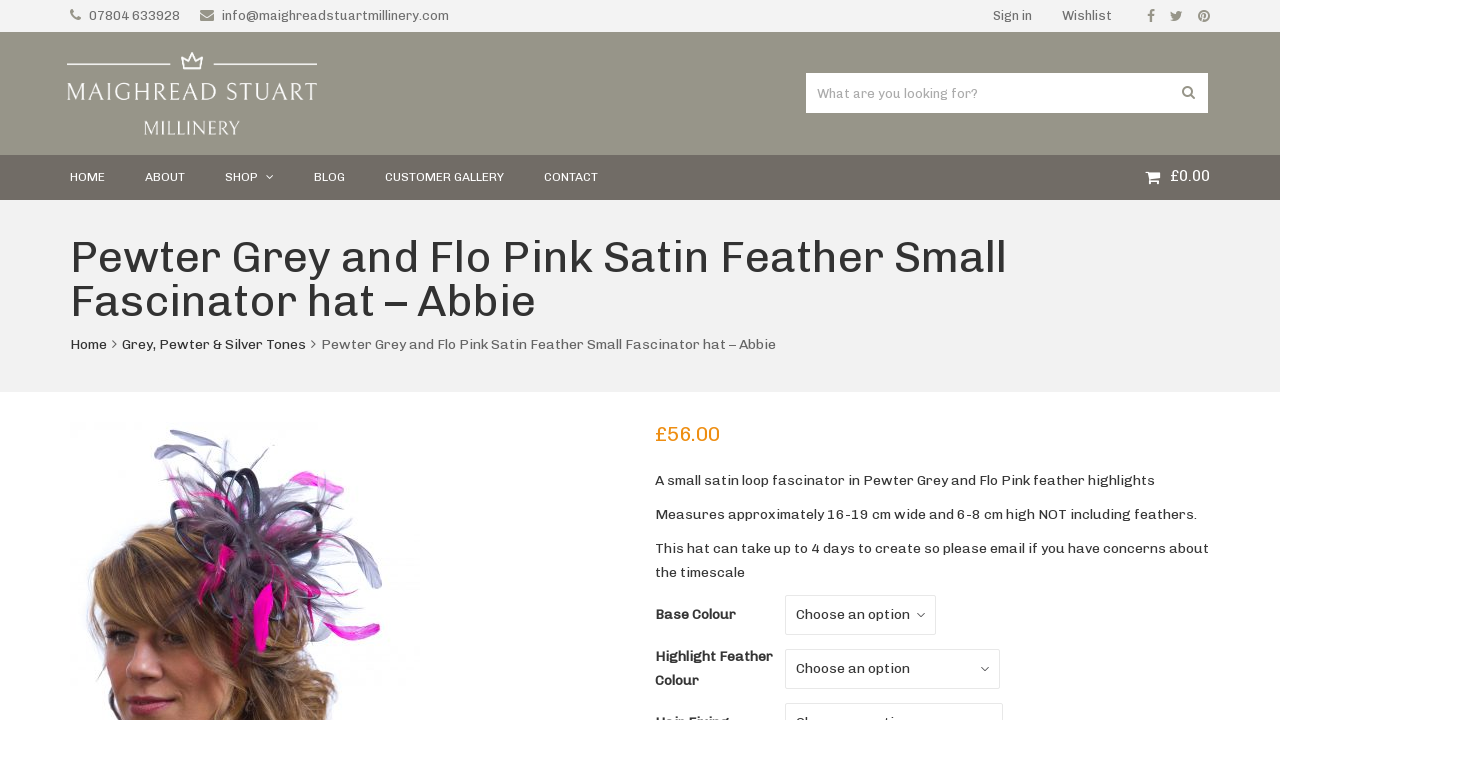

--- FILE ---
content_type: text/html; charset=UTF-8
request_url: https://maighreadstuartmillinery.com/product/pewter-grey-and-flo-pink-satin-feather-small-fascinator-hat-abbie/
body_size: 22657
content:
<!DOCTYPE html>
<html lang="en-US">
<head>
	<meta charset="UTF-8">
	<meta name="viewport" content="width=device-width, initial-scale=1">
	<link rel="profile" href="https://gmpg.org/xfn/11">
	<link rel="pingback" href="https://maighreadstuartmillinery.com/xmlrpc.php">
	<title>Pewter Grey and Flo Pink Satin Feather Small Fascinator hat - Abbie - Maighread Stuart Millinery</title>
<meta name='robots' content='max-image-preview:large'/>

            <script data-no-defer="1" data-ezscrex="false" data-cfasync="false" data-pagespeed-no-defer data-cookieconsent="ignore">var ctPublicFunctions={"_ajax_nonce":"403e46e2e2","_rest_nonce":"3b92a4b40c","_ajax_url":"\/wp-admin\/admin-ajax.php","_rest_url":"https:\/\/maighreadstuartmillinery.com\/wp-json\/","data__cookies_type":"none","data__ajax_type":"rest","text__wait_for_decoding":"Decoding the contact data, let us a few seconds to finish. Anti-Spam by CleanTalk","cookiePrefix":"","wprocket_detected":false}</script>
        
            <script data-no-defer="1" data-ezscrex="false" data-cfasync="false" data-pagespeed-no-defer data-cookieconsent="ignore">var ctPublic={"_ajax_nonce":"403e46e2e2","settings__forms__check_internal":"0","settings__forms__check_external":"0","settings__forms__search_test":"1","blog_home":"https:\/\/maighreadstuartmillinery.com\/","pixel__setting":"3","pixel__enabled":false,"pixel__url":"https:\/\/moderate3-v4.cleantalk.org\/pixel\/1fd85b6f3a1ec2e5285b0ab5f658251b.gif","data__email_check_before_post":"1","data__cookies_type":"none","data__key_is_ok":true,"data__visible_fields_required":true,"data__to_local_storage":{"apbct_cookies_test":"%7B%22cookies_names%22%3A%5B%22apbct_timestamp%22%2C%22apbct_site_landing_ts%22%5D%2C%22check_value%22%3A%221f4cad5cd6d77c1b0ec398e739ea2204%22%7D","apbct_site_landing_ts":"1768617299","apbct_urls":"{\"maighreadstuartmillinery.com\/product\/pewter-grey-and-flo-pink-satin-feather-small-fascinator-hat-abbie\/\":[1768617299]}"},"wl_brandname":"Anti-Spam by CleanTalk","wl_brandname_short":"CleanTalk","ct_checkjs_key":1032950287,"emailEncoderPassKey":"7ba9a42006897c8b1c21ebcef8f69548"}</script>
        
<!-- This site is optimized with the Yoast SEO Premium plugin v12.8.1 - https://yoast.com/wordpress/plugins/seo/ -->
<meta name="robots" content="max-snippet:-1, max-image-preview:large, max-video-preview:-1"/>
<link rel="canonical" href="https://maighreadstuartmillinery.com/product/pewter-grey-and-flo-pink-satin-feather-small-fascinator-hat-abbie/"/>
<meta property="og:locale" content="en_US"/>
<meta property="og:type" content="article"/>
<meta property="og:title" content="Pewter Grey and Flo Pink Satin Feather Small Fascinator hat - Abbie - Maighread Stuart Millinery"/>
<meta property="og:description" content="A small satin loop fascinator in Pewter Grey and Flo Pink feather highlights

Measures approximately 16-19 cm wide and 6-8 cm high NOT including feathers.

This hat can take up to 4 days to create so please email if you have concerns about the timescale"/>
<meta property="og:url" content="https://maighreadstuartmillinery.com/product/pewter-grey-and-flo-pink-satin-feather-small-fascinator-hat-abbie/"/>
<meta property="og:site_name" content="Maighread Stuart Millinery"/>
<meta property="og:image" content="https://maighreadstuartmillinery.com/wp-content/uploads/2019/01/pewter-hot-pink-small-hackle-mainpewter-hot-pink-small-hackle-mainpewter-hot-pink-small-hackle-main.jpg"/>
<meta property="og:image:secure_url" content="https://maighreadstuartmillinery.com/wp-content/uploads/2019/01/pewter-hot-pink-small-hackle-mainpewter-hot-pink-small-hackle-mainpewter-hot-pink-small-hackle-main.jpg"/>
<meta property="og:image:width" content="1456"/>
<meta property="og:image:height" content="1600"/>
<meta name="twitter:card" content="summary"/>
<meta name="twitter:description" content="A small satin loop fascinator in Pewter Grey and Flo Pink feather highlights  Measures approximately 16-19 cm wide and 6-8 cm high NOT including feathers.  This hat can take up to 4 days to create so please email if you have concerns about the timescale"/>
<meta name="twitter:title" content="Pewter Grey and Flo Pink Satin Feather Small Fascinator hat - Abbie - Maighread Stuart Millinery"/>
<meta name="twitter:image" content="https://maighreadstuartmillinery.com/wp-content/uploads/2019/01/pewter-hot-pink-small-hackle-mainpewter-hot-pink-small-hackle-mainpewter-hot-pink-small-hackle-main.jpg"/>
<script type='application/ld+json' class='yoast-schema-graph yoast-schema-graph--main'>{"@context":"https://schema.org","@graph":[{"@type":"WebSite","@id":"https://maighreadstuartmillinery.com/#website","url":"https://maighreadstuartmillinery.com/","name":"Maighread Stuart Millinery","potentialAction":{"@type":"SearchAction","target":"https://maighreadstuartmillinery.com/?s={search_term_string}","query-input":"required name=search_term_string"}},{"@type":"ImageObject","@id":"https://maighreadstuartmillinery.com/product/pewter-grey-and-flo-pink-satin-feather-small-fascinator-hat-abbie/#primaryimage","url":"https://maighreadstuartmillinery.com/wp-content/uploads/2019/01/pewter-hot-pink-small-hackle-mainpewter-hot-pink-small-hackle-mainpewter-hot-pink-small-hackle-main.jpg","width":1456,"height":1600},{"@type":"WebPage","@id":"https://maighreadstuartmillinery.com/product/pewter-grey-and-flo-pink-satin-feather-small-fascinator-hat-abbie/#webpage","url":"https://maighreadstuartmillinery.com/product/pewter-grey-and-flo-pink-satin-feather-small-fascinator-hat-abbie/","inLanguage":"en-US","name":"Pewter Grey and Flo Pink Satin Feather Small Fascinator hat - Abbie - Maighread Stuart Millinery","isPartOf":{"@id":"https://maighreadstuartmillinery.com/#website"},"primaryImageOfPage":{"@id":"https://maighreadstuartmillinery.com/product/pewter-grey-and-flo-pink-satin-feather-small-fascinator-hat-abbie/#primaryimage"},"datePublished":"2019-01-20T21:31:44+00:00","dateModified":"2023-04-29T18:54:52+00:00"}]}</script>
<!-- / Yoast SEO Premium plugin. -->

<link rel='dns-prefetch' href='//fonts.googleapis.com'/>
<link rel="alternate" type="application/rss+xml" title="Maighread Stuart Millinery &raquo; Feed" href="https://maighreadstuartmillinery.com/feed/"/>
<link rel="alternate" type="application/rss+xml" title="Maighread Stuart Millinery &raquo; Comments Feed" href="https://maighreadstuartmillinery.com/comments/feed/"/>
<link rel="alternate" type="application/rss+xml" title="Maighread Stuart Millinery &raquo; Pewter Grey and Flo Pink Satin Feather Small Fascinator hat &#8211; Abbie Comments Feed" href="https://maighreadstuartmillinery.com/product/pewter-grey-and-flo-pink-satin-feather-small-fascinator-hat-abbie/feed/"/>
<script type="text/javascript">//<![CDATA[
window._wpemojiSettings={"baseUrl":"https:\/\/s.w.org\/images\/core\/emoji\/15.0.3\/72x72\/","ext":".png","svgUrl":"https:\/\/s.w.org\/images\/core\/emoji\/15.0.3\/svg\/","svgExt":".svg","source":{"concatemoji":"https:\/\/maighreadstuartmillinery.com\/wp-includes\/js\/wp-emoji-release.min.js?ver=6.5.7"}};!function(i,n){var o,s,e;function c(e){try{var t={supportTests:e,timestamp:(new Date).valueOf()};sessionStorage.setItem(o,JSON.stringify(t))}catch(e){}}function p(e,t,n){e.clearRect(0,0,e.canvas.width,e.canvas.height),e.fillText(t,0,0);var t=new Uint32Array(e.getImageData(0,0,e.canvas.width,e.canvas.height).data),r=(e.clearRect(0,0,e.canvas.width,e.canvas.height),e.fillText(n,0,0),new Uint32Array(e.getImageData(0,0,e.canvas.width,e.canvas.height).data));return t.every(function(e,t){return e===r[t]})}function u(e,t,n){switch(t){case"flag":return n(e,"\ud83c\udff3\ufe0f\u200d\u26a7\ufe0f","\ud83c\udff3\ufe0f\u200b\u26a7\ufe0f")?!1:!n(e,"\ud83c\uddfa\ud83c\uddf3","\ud83c\uddfa\u200b\ud83c\uddf3")&&!n(e,"\ud83c\udff4\udb40\udc67\udb40\udc62\udb40\udc65\udb40\udc6e\udb40\udc67\udb40\udc7f","\ud83c\udff4\u200b\udb40\udc67\u200b\udb40\udc62\u200b\udb40\udc65\u200b\udb40\udc6e\u200b\udb40\udc67\u200b\udb40\udc7f");case"emoji":return!n(e,"\ud83d\udc26\u200d\u2b1b","\ud83d\udc26\u200b\u2b1b")}return!1}function f(e,t,n){var r="undefined"!=typeof WorkerGlobalScope&&self instanceof WorkerGlobalScope?new OffscreenCanvas(300,150):i.createElement("canvas"),a=r.getContext("2d",{willReadFrequently:!0}),o=(a.textBaseline="top",a.font="600 32px Arial",{});return e.forEach(function(e){o[e]=t(a,e,n)}),o}function t(e){var t=i.createElement("script");t.src=e,t.defer=!0,i.head.appendChild(t)}"undefined"!=typeof Promise&&(o="wpEmojiSettingsSupports",s=["flag","emoji"],n.supports={everything:!0,everythingExceptFlag:!0},e=new Promise(function(e){i.addEventListener("DOMContentLoaded",e,{once:!0})}),new Promise(function(t){var n=function(){try{var e=JSON.parse(sessionStorage.getItem(o));if("object"==typeof e&&"number"==typeof e.timestamp&&(new Date).valueOf()<e.timestamp+604800&&"object"==typeof e.supportTests)return e.supportTests}catch(e){}return null}();if(!n){if("undefined"!=typeof Worker&&"undefined"!=typeof OffscreenCanvas&&"undefined"!=typeof URL&&URL.createObjectURL&&"undefined"!=typeof Blob)try{var e="postMessage("+f.toString()+"("+[JSON.stringify(s),u.toString(),p.toString()].join(",")+"));",r=new Blob([e],{type:"text/javascript"}),a=new Worker(URL.createObjectURL(r),{name:"wpTestEmojiSupports"});return void(a.onmessage=function(e){c(n=e.data),a.terminate(),t(n)})}catch(e){}c(n=f(s,u,p))}t(n)}).then(function(e){for(var t in e)n.supports[t]=e[t],n.supports.everything=n.supports.everything&&n.supports[t],"flag"!==t&&(n.supports.everythingExceptFlag=n.supports.everythingExceptFlag&&n.supports[t]);n.supports.everythingExceptFlag=n.supports.everythingExceptFlag&&!n.supports.flag,n.DOMReady=!1,n.readyCallback=function(){n.DOMReady=!0}}).then(function(){return e}).then(function(){var e;n.supports.everything||(n.readyCallback(),(e=n.source||{}).concatemoji?t(e.concatemoji):e.wpemoji&&e.twemoji&&(t(e.twemoji),t(e.wpemoji)))}))}((window,document),window._wpemojiSettings);
//]]></script>
<style id='wp-emoji-styles-inline-css' type='text/css'>img.wp-smiley,img.emoji{display:inline!important;border:none!important;box-shadow:none!important;height:1em!important;width:1em!important;margin:0 .07em!important;vertical-align:-.1em!important;background:none!important;padding:0!important}</style>
<link rel='stylesheet' id='wc-blocks-vendors-style-css' href='https://maighreadstuartmillinery.com/wp-content/plugins/woocommerce/packages/woocommerce-blocks/build/wc-blocks-vendors-style.css?ver=8.0.0' type='text/css' media='all'/>
<link rel='stylesheet' id='wc-blocks-style-css' href='https://maighreadstuartmillinery.com/wp-content/plugins/woocommerce/packages/woocommerce-blocks/build/wc-blocks-style.css?ver=8.0.0' type='text/css' media='all'/>
<link rel='stylesheet' id='ct_public_css-css' href='https://maighreadstuartmillinery.com/wp-content/plugins/cleantalk-spam-protect/css/cleantalk-public.min.css?ver=6.30' type='text/css' media='all'/>
<link rel='stylesheet' id='photoswipe-css' href='https://maighreadstuartmillinery.com/wp-content/plugins/woocommerce/assets/css/photoswipe/photoswipe.min.css?ver=6.8.0' type='text/css' media='all'/>
<link rel='stylesheet' id='photoswipe-default-skin-css' href='https://maighreadstuartmillinery.com/wp-content/plugins/woocommerce/assets/css/photoswipe/default-skin/default-skin.min.css?ver=6.8.0' type='text/css' media='all'/>
<style id='woocommerce-inline-inline-css' type='text/css'>.woocommerce form .form-row .required{visibility:visible}</style>
<link rel='stylesheet' id='wr-custom-attributes-css' href='https://maighreadstuartmillinery.com/wp-content/plugins/wr-custom-attributes/assets/css/front-end.css?ver=6.5.7' type='text/css' media='all'/>
<link rel='stylesheet' id='tablepress-default-css' href='https://maighreadstuartmillinery.com/wp-content/plugins/tablepress/css/build/default.css?ver=2.3' type='text/css' media='all'/>
<link rel='stylesheet' id='font-awesome-css' href='https://maighreadstuartmillinery.com/wp-content/plugins/js_composer/assets/lib/bower/font-awesome/css/font-awesome.min.css?ver=5.5.4' type='text/css' media='all'/>
<link rel='stylesheet' id='scrollbar-css' href='https://maighreadstuartmillinery.com/wp-content/themes/wr-nitro/assets/3rd-party/jquery-scrollbar/jquery.scrollbar.css?ver=6.5.7' type='text/css' media='all'/>
<link rel='stylesheet' id='wr-nitro-web-fonts-css' href='https://fonts.googleapis.com/css?family=Chivo%3A400&#038;subset=latin%2Clatin-ext&#038;ver=6.5.7' type='text/css' media='all'/>
<link rel='stylesheet' id='nivo-lightbox-css' href='https://maighreadstuartmillinery.com/wp-content/themes/wr-nitro/assets/3rd-party/nivo-lightbox/nivo-lightbox.css?ver=6.5.7' type='text/css' media='all'/>
<link rel='stylesheet' id='owl-carousel-css' href='https://maighreadstuartmillinery.com/wp-content/themes/wr-nitro/assets/3rd-party/owl-carousel/owl.carousel.min.css?ver=6.5.7' type='text/css' media='all'/>
<link rel='stylesheet' id='wr-nitro-woocommerce-css' href='https://maighreadstuartmillinery.com/wp-content/themes/wr-nitro/assets/woorockets/css/woocommerce.css?ver=6.5.7' type='text/css' media='all'/>
<link rel='stylesheet' id='wr-nitro-main-css' href='https://maighreadstuartmillinery.com/wp-content/themes/wr-nitro/assets/woorockets/css/main.css?ver=6.5.7' type='text/css' media='all'/>
<style id='wr-nitro-main-inline-css' type='text/css'>body{font-family:"Chivo";font-weight:400;font-size:100%;letter-spacing:0;line-height:24px}h1,h2,h3,h4,h5,h6{letter-spacing:0;font-family:"Chivo";font-weight:400}h1{font-size:63px;line-height:71.964px}h2{font-size:45px;line-height:50.886px}h3{font-size:31px;line-height:35.982px}h4{font-size:22px;line-height:25.452px}h5{font-size:16px;line-height:21.6px}h6{font-size:11px;line-height:12.726px}.format-quote .quote-content,blockquote{font-family:"Lato"}@media only screen and (min-width:1024px){.offset{position:relative;padding:0}.offset:after{border-width:0;border-color:#fff}.woocommerce-demo-store.offset{padding-top:52px}.woocommerce-demo-store.offset .demo_store{top:0}.admin-bar.woocommerce-demo-store.offset .demo_store{top:32px}.mfp-wrap{top:10px;height:calc(100% - 20px)}.admin-bar .mfp-wrap{top:42px;height:calc(100% - 52px)}}.row{margin-left:-15px;margin-right:-15px}.main-content,.primary-sidebar{padding-left:15px;padding-right:15px}.primary-sidebar .widget{margin-bottom:30px}@media screen and (max-width:800px){.style-4 .p-single-images .product__badge{right:15px}}.container{max-width:1170px}@media screen and (max-width:1024px){.container{max-width:100%!important}}.site-title{padding-top:35px;padding-bottom:35px;min-height:95px;background-color:#f2f2f2;color:#646464}.site-title .breadcrumbs a,.woocommerce-breadcrumb a{color:#323232}.site-title .breadcrumbs a:hover,.woocommerce-breadcrumb a:hover{color:#ff4064}.site-title h1{font-size:44px;line-height:44px;color:#323232}.site-title .desc{font-size:px;line-height:px}.post-title{padding-top:100px;padding-bottom:100px}.post-title .entry-title{font-size:45px;line-height:45px}#shop-main .products.grid-layout:not(.boxed),#shop-main .products.grid-layout.item-style-6 {margin:0 -15px}#woof_results_by_ajax .products{width: calc(100% + 30px)}#shop-main .products.grid-layout .product{padding:15px}#shop-sidebar .widget{margin-bottom:30px}@media (min-width:769px){#shop-main .products.grid-layout .product:nth-child(3n+1) {clear:both}}@media (max-width:768px){#shop-main .products.grid-layout .product:nth-child(2n+1) {clear:both}}#shop-main .products.masonry-layout{margin:0 -15px}#shop-main .products.masonry-layout .product{padding:15px}#shop-main .products.masonry-layout.item-style-4 .product{padding-bottom:10px}.product__image.mask .mask-inner{background:rgba(0,0,0,.7)}.page-content .main-content{width:100%}.blog .main-content{width:100%}.single-attachment .main-content,.single-post .main-content{width:100%}.b-single .entry-content{margin:0 auto!important;max-width:750px}.archive #shop-sidebar,.archive-sidebar{width:300px}.archive #shop-main,.archive-shop{width:calc(100% - 300px)}.style-2 #shop-detail{width:100%}.footer{background-color:#303030}.footer .top{color:#979797}.footer .top h1,.footer .top h2,.footer .top h3,.footer .top h4,.footer .top h5,.footer .top h6,.footer .widget_rss .widget-title a{color:#fff}.footer .bot{background-color:#303030;color:#979797}.footer .top a{color:#979797}.footer .top a:hover{color:#ee8e12}.footer .bot a{color:#ee8e12}.footer .bot a:hover{color:#fff}.error404 .wrapper{background-color:#f7f7f7;background-size:auto;background-position:center center;background-attachment:scroll;background-repeat:no-repeat}.error404 .heading-404 *{font-size:88px;line-height:88px;color:#292929;font-weight:bold}.widget-style-1 .widget{padding:20px;border:1px solid #e8e8e8;padding:20px}.woof_container_inner>h4,.widget-style-1 .widget .widget-title{border-bottom:1px solid #e8e8e8}.widget-style-1 .widget .widget-title{padding-bottom:10px}.meta-color,.entry-meta,.entry-meta a,.entry-meta span a,.entry-meta i,.sc-product-package .p-package-cat a,.widget li .info,blockquote,.b-single .single-nav>div>span,time,.irs-grid-text,.irs-min,.irs-max{color:#ababab}::-webkit-input-placeholder{color:#ababab}:-moz-placeholder{color:#ababab}::-moz-placeholder{color:#ababab}:-ms-input-placeholder{color:#ababab}.irs-grid-pol,.irs-from,.irs-to,.irs-single{background:#ababab}.nitro-line,.nitro-line > *,.nitro-line .yith-wcwl-add-to-wishlist a,.btb,select:not(.cate-search),ul li,input:not([type="submit"]):not([type="button"]):not(.submit):not(.button):not(.extenal-bdcl),.p-single-action .yith-wcwl-add-to-wishlist div a,textarea,table, th, td,.woocommerce-cart th,.woocommerce-cart td,blockquote,.quantity .btn-qty a:first-child,.widget ul li,.b-masonry .entry-meta,.comments-area .comment-form p,.woocommerce-cart .cart-collaterals section,.style-1 .woocommerce-tabs .tabs,.style-2 .clean-tab *:not(.submit),.style-3 .accordion-tabs > div,.style-3 .accordion-tabs,.style-4 .woocommerce-tabs .tabs li:not(:last-child),.default-tab .woocommerce-tabs .tabs,.woocommerce-page input[type="checkbox"] + label:before,#checkout_timeline,.timeline-horizontal,.page-numbers li span:not(.dots),.page-numbers li a:hover,.style-3 ul.page-numbers,.sc-product-package ul li,.woocommerce-cart .woocommerce > form,.woocommerce-page .form-container,.woocommerce-checkout .form-row input.input-text,.woocommerce-checkout .select2-container,.woocommerce-page .select2-container .select2-choice,.woocommerce-page .select2-drop-active,.grid.boxed.pag-number .product,.default-tab .woocommerce-tabs .wc-tabs > li,.vc_tta-tabs .vc_tta-tabs-container .vc_tta-tab,.wr-pricing-table.style-1 .pricing-item .inner,.wr-pricing-table.style-1 .pricing-item .pricing-header,.wr-pricing-table.style-3 .pricing-item .inner,.wr-pricing-table.style-4 .pricing-item .inner,.quickview-modal .info div[itemprop="description"],.quickview-modal .info .quickview-button, .quickview-modal .info .p-meta,.sc-product-package .product__btn_cart,.woocommerce .wishlist_table td.product-add-to-cart a.product__btn_cart,.pagination.wc-pagination .page-ajax a,.style-3 .accordion-tabs .panel,.style-2 .woocommerce-tabs div .panel,.woocommerce-cart .cart-collaterals .coupon,.vc_toggle, .vc_toggle.vc_toggle_active .vc_toggle_title,.wr-pricing-table.style-2 .pricing-item .pricing-footer,.wr-custom-attribute li:not(.selected) a,.wr-custom-attribute.color-picker li a:after,.wr-pricing-table.style-2 .pricing-item .pricing-footer,.chosen-container-multi .chosen-choices,.chosen-container .chosen-drop,.woof_redraw_zone .irs-slider,.woof_list_label .woof_label_term,.woof_label_count,.woof_sid_auto_shortcode, .woof_show_auto_form, .woof_hide_auto_form,.booking-pricing-info,.grid.boxed.pag-number:not(.sc-product):not(.sc-products) .product,.sc-products.grid-boxed-layout .product,.group-quantity .product__btn_cart {border-color:#e8e8e8!important}.sc-cat-list ul li ul{border-color:#e8e8e8}.sc-testimonials.style-2 .arrow,.sc-cat-list ul li a{border-bottom-color:#e8e8e8!important}.woocommerce-checkout #checkout_timeline li:not(:last-child):after,.vc_tta-tabs.vc_tta-style-style-7 .vc_tta-tabs-container:before,.vc_tta-tabs.vc_tta-style-style-4 .vc_tta-tabs-container .vc_tta-tab:before,.vc_tta-tabs.vc_tta-style-style-6 .vc_tta-tabs-container .vc_tta-tab:before,.vc_tta-tabs.vc_tta-style-style-2 .vc_tta-tabs-container:before,.wr-pricing-table .style-1 .pricing-item .units:before,.wr-pricing-table .style-3 .pricing-item .units:before,.widget_price_filter .ui-slider {background-color:#e8e8e8}select,textarea,.chosen-container-multi .chosen-choices,input:not([type="submit"]):not([type="button"]):not(.submit):not(.button),.woocommerce-checkout .select2-container,.select2-container .select2-choice,.select2-results .select2-highlighted,.select2-search {background-color:#f9f9f9}.overlay_bg,.wr-mobile.woocommerce-page.archive .wrapper,.default-tab .woocommerce-tabs .wc-tabs>li a:hover,.default-tab .woocommerce-tabs .wc-tabs>li.active a,.widget ul li .count,.style-1 .woocommerce-tabs,.b-classic.boxed .post,.style-2 .woocommerce-tabs #comments .comment-text,.style-3 .woocommerce-tabs #comments .comment-text,.style-4 .woocommerce-tabs #comments .comment-text,.vc_progress_bar.style-1 .vc_single_bar,.vc_progress_bar.style-1 .vc_single_bar .vc_bar:before,.vc_progress_bar .vc_single_bar,.wr-pricing-table.style-2 .pricing-item .inner,.wr-pricing-table.style-3 .pricing-item .price-value,.wr-pricing-table.style-4 .pricing-item .inner:hover,[class*="b-"].default .entry-cat a,.widget .tagcloud a,.galleries .grid .item-inner,.single-gallery .wr-nitro-carousel .owl-dots>div span,.pagination.wc-pagination .page-ajax a,.entry-thumb i.body_bg:hover,.irs-min,.irs-max,.search-results .search-item,.woof_list_label .woof_label_term{background-color:#f9f9f9}.vc_progress_bar.style-1 .vc_single_bar{border-color:#f9f9f9}.style-2 .woocommerce-tabs #comments .comment_container:before,.style-3 .woocommerce-tabs #comments .comment_container:before,.style-4 .woocommerce-tabs #comments .comment_container:before,.comments-area .comment-list .comment-content-wrap:before,.b-classic.small.boxed .entry-thumb:before{border-right-color:#f9f9f9}.rtl .b-classic.small.boxed .entry-thumb:before{border-left-color:#f9f9f9}.sc-product-package ul li:before{color:#f9f9f9}body .wrapper,.body_bg,.single-mobile-layout .p-single-info.fixed .p-single-action,.single-mobile-layout.product-type-variable .p-single-info.fixed .single_variation_wrap,.single-mobile-layout .wishlist-btn a,[class*="b-"].boxed .entry-cat a,.b-zigzag.default .entry-cat a,.wr-pricing-table.style-1 .pricing-item .inner,.select2-results,.product-btn-right .product__btn,.product-btn-center:not(.btn-inside-thumbnail) .product__action a,.nivo-lightbox-theme-default.nivo-lightbox-overlay,.style-1 .woocommerce-tabs #comments .comment-text,.woof_redraw_zone .irs-slider,.woof_redraw_zone .irs-bar,.style-5 .woocommerce-tabs #comments .comment-text,.style-2 .woocommerce-tabs.accordion-tabs #comments .comment-text {background-color:#fff}.style-2 .woocommerce-tabs.accordion-tabs #comments .comment_container:before,.style-5 .woocommerce-tabs #comments .comment_container:before,.style-1 .woocommerce-tabs #comments .comment_container:before{border-right-color:#fff}.sc-testimonials.style-2 .arrow span{border-bottom-color:#fff}.body_bg_text,.irs-from,.irs-to,.irs-single{color:#fff}body,.body_color,.entry-cat a,.p-meta a,.port-content .hentry .title .cat,.port-content .hentry .title .cat a,.nitro-member.style-1 .social a,.nitro-member.style-3 .social a,.select2-results li,.woocommerce-cart .shop_table .product-price .amount,.woocommerce-cart .cart_totals .cart-subtotal .amount,.color-dark,.icon_color,.icon_color * i,.single-mobile-layout .addition-product .add_to_cart_button i,.price del,.price del .amount,.star-rating:before,.wc-switch a.active,.select2-container .select2-choice,.single-gallery .wr-nitro-carousel .owl-dots > div.active span,.pagination.wc-pagination .page-ajax a,.nivo-lightbox-theme-default .nivo-lightbox-nav:before,.vc_toggle .vc_toggle_title .vc_toggle_icon:before,.vc_progress_bar.style-1 .vc_single_bar .vc_label > span,.wr-product-share h3,.woof_show_auto_form,.woocommerce-checkout .shop_table .cart-subtotal .amount,.woocommerce-checkout .shop_table .cart_item .amount,.style-5:not(.downloadable) .p-single-action .cart .wishlist-btn .tooltip {color:#363636}.single-gallery .wr-nitro-carousel .owl-dots>div.active span,.single-gallery .wr-nitro-carousel .owl-dots>div:hover span,.woof_redraw_zone .irs-slider:after,.woof_redraw_zone .irs-line-left,.woof_redraw_zone .irs-line-right,.woof_redraw_zone .irs-line-mid{background-color:#363636}.wr-nitro-carousel .owl-dots .owl-dot span{border-color:#363636}.select2-container .select2-choice .select2-arrow b:after{border-top-color:#363636}h1,h2,h3,h4,h5,h6,.heading-color,.heading-color>a,.entry-title,.entry-title a,.title a,[class*="title"]>a,.product__title a,.vc_tta-container .vc_tta.vc_general .vc_tta-tab>a,.wr-pricing-table .pricing-item .price-value,.woocommerce-checkout .shop_table th.product-name,.woocommerce-checkout .payment_methods li label,a:hover,.widget ul li a,.entry-meta a:hover,.hover-primary:hover,.vc_toggle .vc_toggle_title .vc_toggle_icon:hover:before,.vc_progress_bar.style-1 .vc_single_bar .vc_label{color:#363636}.heading-bg,.widget_price_filter .ui-slider>*,.wr-pricing-table.style-3 .pricing-item .units:before{background-color:#363636}.widget_price_filter .ui-slider-handle{border-color:#363636}.wr-btn,.button,button[class*="button"],.submit,input[type="submit"],a.button_sg,.yith-woocompare-widget a.compare{display:inline-block;text-align:center;white-space:nowrap;font-size:13px;height:50px;line-height:46px;letter-spacing:0;padding:0 20px;border:2px solid;border-radius:2px;text-transform:uppercase}.p-single-action .actions-button a{line-height:48px;height:50px;width:50px}.plus-minus-button input{height:50px}.qty-suffix{line-height:48px;margin:10px 10px 0 0!important}.quantity input[type="number"],.auction-ajax-change .quantity input{line-height:46px;height:48px;width:48px}.quantity{width:82px}.style-5:not(.downloadable) .p-single-action .cart .wishlist-btn {width:calc(100% - 92px);width:-webkit-calc(100% - 92px);margin-right:0}.quantity .btn-qty a{height:25px;line-height:25px}.woocommerce-wishlist button[class*="button"],.woocommerce-wishlist .button{height:50px!important;line-height:46px!important;padding:0 20px!important;border:2px solid!important;border-radius:2px!important}.wr-btn-solid, .button, button[class*="button"], .submit, input[type="submit"]:not(.wr-btn-outline), a.button_sg, .yith-woocompare-widget a.compare {background-color:#ee8e12;border-color:#ee8e12;color:#fff}.wr-btn-solid:hover, .button:hover, button[class*="button"]:hover, .submit:hover, input[type="submit"]:not(.wr-btn-outline):not([disabled]):hover, .yith-woocompare-widget a.compare:hover {background-color:#222;border-color:#222;color:#fff}.wr-btn.wr-btn-outline,.woocommerce-checkout .timeline-horizontal input.button.alt.prev,.sc-product-package .product__btn_cart,.woocommerce .wishlist_table td.product-add-to-cart a.product__btn_cart{background-color:rgba(255,255,255,0);border-color:#323232;color:#323232}.wr-btn.wr-btn-outline:hover,.woocommerce-checkout .timeline-horizontal input.button.alt.prev:hover,.sc-product-package .product__btn_cart:hover,.woocommerce .wishlist_table td.product-add-to-cart a.product__btn_cart:hover{background-color:#ee8e12;border-color:#ee8e12;color:#fff}.sc-product-package .product__btn_cart,.woocommerce .wishlist_table td.product-add-to-cart a.product__btn_cart,.list .product__action>div a,.p-single-action .product__compare>a,.p-single-action .yith-wcwl-add-to-wishlist a{border-radius:2px}.cat-item a{display:initial!important}.hb-search.boxed .wrls-form .suggestion-search{padding-left:50px}.wrls-form .results-search:before{font-family:'FontAwesome';content:"\f002";position:absolute;left:18px;top:7px}.footer{font-size:13px}.footer .top .row>div{width:16.66666667%}.footer .top .row>div:first-child{width:41.66666667%}.footer .top .row>div:last-child{width:25%}.footer .bot{padding:18px 0}.footer .widget{overflow:visible}.footer .widget-title{font-size:14px}@media (max-width:768px){.footer .top .row>div:first-child{width:35%}.footer .top .row>div:last-child{width:27%}.footer .top .row>div{width:19%;clear:none!important}}@media (max-width:767px){.footer .top .row>div{width:100%!important}}@media (max-width:600px){.footer .bot .info .fc{display:block}.footer .bot .info .fc img{margin-top:20px}}.rtl .hb-social a:last-child{margin-right:15px!important}.rtl #text-2 .textwidget>p{padding-right:0!important}.wr-desktop .widget_nav_menu li a{padding:0}a,.hover-main:hover,.mfp-close:hover,.format-audio .mejs-controls .mejs-time-rail .mejs-time-current,.post-title.style-2 a:hover,.b-single .post-tags a:hover,.port-cat a.selected,.port-content .hentry .action a:hover,.port-single .hentry .thumb .mask a:hover,.color-primary,.wc-switch a:hover,#p-preview .owl-buttons *:hover,.product__price .amount,.p-single-images .p-gallery .owl-buttons > *:hover,.woocommerce-cart .shop_table .cart_item:hover .remove:hover,.woocommerce-cart .shop_table .product-name a:hover,.woocommerce-cart .quantity .btn-qty a:hover,.woocommerce-cart .shop_table tbody .product-subtotal,.amount,[class*="title"]:hover > a,.widget .product-title:hover > a,.widget ul li a:hover,.widget-search button:hover,[class*="product"] ins,.woocommerce-account .user-link a:hover,.woocommerce-checkout #checkout_timeline.text li.active,.sc-social-network .info.outside a:hover,.vc_tta-container .vc_tta-tabs .vc_tta-tabs-container .vc_tta-tab.vc_active > a,.vc_tta-container .vc_tta-tabs .vc_tta-tabs-container .vc_tta-tab:hover > a,.page-numbers li span:not(.dots), .page-numbers li a:hover,.hb-minicart .mini_cart_item .info-item .title-item a:hover,.widget_shopping_cart_content .total .amount,.hb-minicart .action-top-bottom .quickview-outer .edit-cart:hover:before,.hb-minicart .action-top-bottom .remove-outer .remove:hover:before,.hb-cart-outer .dark-style .widget_shopping_cart_content .buttons .wc-forward:hover,.entry-cat a:hover,.style-2 .clean-tab .tabs li.active a,.style-2 .clean-tab .tabs li a:hover,.nitro-member .social a:hover,.maintenance.maintenance-style-2 .wr-countdown > div > div,.icon_color:hover,.icon_color > *:hover i,.gallery-fullscreen .wr-nitro-carousel .owl-nav > div:hover,.woocommerce .wishlist_table .remove-product:hover,.product__title a:hover,.star-rating span:before,.product__action-bottom > .product__btn:hover,.woocommerce-tabs .active a.tab-heading,.vc_toggle .vc_toggle_title:hover > *,.filters a.selected,.woof_label_count,.widget_nav_menu .current-menu-item a,.yith-wcwl-wishlistexistsbrowse.show i, .yith-wcwl-wishlistaddedbrowse.show i {color:#ee8e12}.loader,.style-2 .clean-tab .woocommerce-tabs .tabs li.active a,.style-3 .page-numbers li span:not(.dots),.style-3 .page-numbers li a:hover,.wr-nitro-carousel .owl-dots .owl-dot:hover span,.wr-nitro-carousel .owl-dots .owl-dot.active span,.p-single-images .flex-control-paging li a:hover,.p-single-images .flex-control-paging li .flex-active,.woof_list_label li .woof_label_term:hover,.woof_list_label li .woof_label_term.checked,#wr-back-top > a:hover {border-color:#ee8e12!important}.sc-cat-list ul li a:hover,.wr-onepage-nav a span:before,.vc_toggle.vc_toggle_active,.sc-cat-list ul li ul{border-left-color:#ee8e12}.rtl .sc-cat-list ul li a:hover{border-right-color:#ee8e12}.bg-primary,.hover-bg-primary:hover,.product_list_widget .remove:hover,.sc-product-package .p-package-cart .button:hover,.sc-product-button a:hover,.sc-product-button.light .button span.tooltip:hover,.hb-minicart .action-top-bottom .edit-form-outer .edit-btn,.style-1 .woocommerce-tabs .tabs li.active a:before,.vc_tta-tabs.vc_tta-style-style-2 .vc_tta-tabs-container .vc_tta-tab:before,.vc_tta-tabs.vc_tta-style-style-3 .vc_tta-tabs-container .vc_tta-tab:before,.vc_tta-tabs.vc_tta-style-style-7 .vc_tta-tabs-container .vc_tta-tab:before,.woof_container_inner>h4:before,.widget-style-2 .widget .widget-title:before,.widget-style-3 .widget .widget-title:before,.wr-onepage-nav a span,.wr-nitro-carousel .owl-dots .owl-dot.active span,.wr-nitro-carousel .owl-dots .owl-dot:hover span,.p-single-images .flex-control-paging li a.flex-active,.p-single-images .flex-control-paging li a:hover,.woof_list_label li .woof_label_term:hover,.woof_list_label li .woof_label_term.checked,.page-links a:hover,.page-links a:focus,.woocommerce-account .form-container .woocommerce-MyAccount-navigation li.is-active:after,.wr-pricing-table.style-1 .pricing-item .units:before{background-color:#ee8e12}.header{border-radius:0}.hb-s1i1{border-radius:0;padding-bottom:0;padding-left:15px;padding-right:10px;padding-top:0}.hb-s1i2{border-radius:0;padding-bottom:0;padding-left:10px;padding-right:10px;padding-top:0}.header .element-item.hb-s1i4{border-radius:0;padding-bottom:0;padding-left:10px;padding-right:10px;padding-top:0}.hb-s1i4,.hb-s1i4 a{font-family:Chivo;font-size:13px;font-weight:400;letter-spacing:0;line-height:12px;text-transform:none}.hb-s1i4.site-navigator-outer a,.hb-s1i4.site-navigator-outer .menu-more .icon-more,.hb-s1i4.site-navigator-outer .menu-breadcrumbs{color:#6f6f6f}.hb-s1i4.site-navigator-outer .menu-more .icon-more .wr-burger-menu:before{background:#6f6f6f}.hb-s1i4.site-navigator-outer .menu-more .icon-more .wr-burger-menu:after{border-top-color:#6f6f6f;border-bottom-color:#6f6f6f}.hb-s1i4 .menu-default ul a,.hb-s1i4 .mm-container,.hb-s1i4 .mm-container a{font-style:normal;text-decoration:none;text-transform:none;font-weight:400}.hb-s1i4.site-navigator-outer li.menu-default ul{width:220px}.header .hb-s1i4 .site-navigator>.menu-item>.menu-item-link,.header .hb-s1i4 .site-navigator>li.menu-item-language>a{padding-left:15px;padding-right:15px}.hb-s1i4 .mm-container .title-column{font-size:16px}.hb-s1i4.site-navigator-outer li.menu-item:hover > .menu-item-link,.hb-s1i4 .site-navigator > .current-menu-ancestor > .menu-item-link,.hb-s1i4 .site-navigator > .current-menu-item > .menu-item-link,.hb-s1i4.site-navigator-outer .menu-more .nav-more .site-navigator li.menu-item:hover > .menu-item-link,.hb-s1i4.site-navigator-outer .menu-item-link:hover,.header.vertical-layout .text-layout .hb-s1i4.site-navigator-outer.animation-vertical-accordion .active-accordion > .menu-item-link,.hb-menu-outer .animation-vertical-accordion.hb-s1i4.site-navigator-outer.animation-vertical-accordion .active-accordion > .menu-item-link,.hb-s1i4 .mm-container-outer .menu-item-link:hover,.hb-s1i4.site-navigator-outer .menu-breadcrumbs .element-breadcrumbs:not(:last-child) span:hover {color:#ee8e12}.hb-s1i5{border-radius:0;padding-bottom:0;padding-left:10px;padding-right:15px;padding-top:0}.header .hb-s1i5 a{color:#979589;margin-right:15px}.header .section-1{background-color:#f3f3f3;border-radius:0}.header .section-1 .container{border-radius:0;max-width:1170px}.header .hb-s2i1 img{max-width:250px}.hb-s2i1{border-radius:0;color:#333;font-size:20px;font-weight:400;letter-spacing:0;line-height:30px;padding-bottom:20px;padding-left:12px;padding-right:10px;padding-top:20px}.header .hb-s2i3{background-color:#fff;border-bottom-width:1px;border-color:#fff;border-left-width:1px;border-radius:0;border-right-width:1px;border-style:solid;border-top-width:1px;margin-right:17px}.header .hb-s2i3 .open:hover{color:#fff}.header .hb-s2i3 .open{color:#979589;font-size:14px}.hb-s2i3 .txt-search{width:400px!important}.header .section-2{background-color:#979589;border-radius:0}.header .section-2 .container{border-radius:0;max-width:1170px}.header .element-item.hb-s3i1{border-radius:0;margin-left:-5px;padding-bottom:2px;padding-left:0;padding-right:10px;padding-top:2px}.hb-s3i1,.hb-s3i1 a{font-family:Chivo;font-size:12px;font-weight:400;letter-spacing:0;line-height:21px;text-transform:uppercase}.hb-s3i1.site-navigator-outer a,.hb-s3i1.site-navigator-outer .menu-more .icon-more,.hb-s3i1.site-navigator-outer .menu-breadcrumbs{color:#fff}.hb-s3i1.site-navigator-outer .menu-more .icon-more .wr-burger-menu:before{background:#fff}.hb-s3i1.site-navigator-outer .menu-more .icon-more .wr-burger-menu:after{border-top-color:#fff;border-bottom-color:#fff}.hb-s3i1 .menu-default ul a,.hb-s3i1 .mm-container,.hb-s3i1 .mm-container a{font-style:normal;text-decoration:none;text-transform:none;font-weight:400}.hb-s3i1.site-navigator-outer li.menu-default ul{width:220px}.header .hb-s3i1 .site-navigator>.menu-item>.menu-item-link,.header .hb-s3i1 .site-navigator>li.menu-item-language>a{padding-left:20px;padding-right:20px}.hb-s3i1.site-navigator-outer li.menu-default ul a,.hb-s3i1.site-navigator-outer .menu-more .nav-more .site-navigator>.menu-item>.menu-item-link,.hb-s3i1 .mm-container-outer a{color:#363636}.hb-s3i1 .mm-container .title-column{font-size:15px}.hb-s3i1.site-navigator-outer li.menu-item:hover > .menu-item-link,.hb-s3i1 .site-navigator > .current-menu-ancestor > .menu-item-link,.hb-s3i1 .site-navigator > .current-menu-item > .menu-item-link,.hb-s3i1.site-navigator-outer .menu-more .nav-more .site-navigator li.menu-item:hover > .menu-item-link,.hb-s3i1.site-navigator-outer .menu-item-link:hover,.header.vertical-layout .text-layout .hb-s3i1.site-navigator-outer.animation-vertical-accordion .active-accordion > .menu-item-link,.hb-menu-outer .animation-vertical-accordion.hb-s3i1.site-navigator-outer.animation-vertical-accordion .active-accordion > .menu-item-link,.hb-s3i1 .mm-container-outer .menu-item-link:hover,.hb-s3i1.site-navigator-outer .menu-breadcrumbs .element-breadcrumbs:not(:last-child) span:hover {color:#c7e5dd}.hb-s3i1.site-navigator-outer li.menu-default li.menu-item:hover>.menu-item-link,.hb-s3i1.site-navigator-outer li.menu-default ul .menu-item-link:hover,.hb-s3i1.site-navigator-outer .menu-more .nav-more .site-navigator li.menu-item:hover>.menu-item-link,.hb-s3i1 .mm-container-outer .menu-item-link:hover,.header.vertical-layout .text-layout .hb-s3i1.site-navigator-outer.animation-vertical-accordion li.menu-default ul .active-accordion>.menu-item-link,.hb-menu-outer .animation-vertical-accordion.hb-s3i1.site-navigator-outer.animation-vertical-accordion ul ul .active-accordion>.menu-item-link{color:#ee8e12}.hb-s3i3 .mini-price .amount{color:#fff}.hb-s3i3{border-radius:0;padding-bottom:10px;padding-left:10px;padding-right:15px;padding-top:10px}.hb-s3i3 .cart-control i{color:#fff;font-size:16px}.hb-s3i3:hover .cart-control>i{color:#fff}.header .section-3{background-color:#716c66;border-radius:0}.header .section-3 .container{border-radius:0;max-width:1170px}</style>
<script type="text/template" id="tmpl-variation-template">
	<div class="woocommerce-variation-description">{{{ data.variation.variation_description }}}</div>
	<div class="woocommerce-variation-price">{{{ data.variation.price_html }}}</div>
	<div class="woocommerce-variation-availability">{{{ data.variation.availability_html }}}</div>
</script>
<script type="text/template" id="tmpl-unavailable-variation-template">
	<p>Sorry, this product is unavailable. Please choose a different combination.</p>
</script>
<script type="text/javascript" src="https://maighreadstuartmillinery.com/wp-includes/js/jquery/jquery.min.js?ver=3.7.1" id="jquery-core-js"></script>
<script type="text/javascript" src="https://maighreadstuartmillinery.com/wp-includes/js/jquery/jquery-migrate.min.js?ver=3.4.1" id="jquery-migrate-js"></script>
<script type="text/javascript" data-pagespeed-no-defer src="https://maighreadstuartmillinery.com/wp-content/plugins/cleantalk-spam-protect/js/apbct-public-bundle.min.js?ver=6.30" id="ct_public_functions-js"></script>
<script type="text/javascript" id="klarna_onsite_messaging-js-extra">//<![CDATA[
var klarna_onsite_messaging_params={"ajaxurl":"https:\/\/maighreadstuartmillinery.com\/wp-admin\/admin-ajax.php","get_cart_total_url":"\/?wc-ajax=kosm_get_cart_total"};
//]]></script>
<script type="text/javascript" src="https://maighreadstuartmillinery.com/wp-content/plugins/klarna-onsite-messaging-for-woocommerce/assets/js/klarna-onsite-messaging.js?ver=1.13.0" id="klarna_onsite_messaging-js"></script>
<script type="text/javascript" src="https://maighreadstuartmillinery.com/wp-content/plugins/woocommerce/assets/js/jquery-blockui/jquery.blockUI.min.js?ver=2.7.0-wc.6.8.0" id="jquery-blockui-js"></script>
<script type="text/javascript" id="wc-add-to-cart-js-extra">//<![CDATA[
var wc_add_to_cart_params={"ajax_url":"\/wp-admin\/admin-ajax.php","wc_ajax_url":"\/?wc-ajax=%%endpoint%%","i18n_view_cart":"View cart","cart_url":"https:\/\/maighreadstuartmillinery.com\/cart\/","is_cart":"","cart_redirect_after_add":"no"};
//]]></script>
<script type="text/javascript" src="https://maighreadstuartmillinery.com/wp-content/plugins/woocommerce/assets/js/frontend/add-to-cart.min.js?ver=6.8.0" id="wc-add-to-cart-js"></script>
<script type="text/javascript" src="https://maighreadstuartmillinery.com/wp-content/plugins/wr-custom-attributes/assets/js/front-end.js?ver=6.5.7" id="wr-custom-attributes-js"></script>
<script type="text/javascript" src="https://maighreadstuartmillinery.com/wp-content/plugins/js_composer/assets/js/vendors/woocommerce-add-to-cart.js?ver=5.5.4" id="vc_woocommerce-add-to-cart-js-js"></script>
<link rel="https://api.w.org/" href="https://maighreadstuartmillinery.com/wp-json/"/><link rel="alternate" type="application/json" href="https://maighreadstuartmillinery.com/wp-json/wp/v2/product/42603"/><link rel="EditURI" type="application/rsd+xml" title="RSD" href="https://maighreadstuartmillinery.com/xmlrpc.php?rsd"/>
<meta name="generator" content="WordPress 6.5.7"/>
<meta name="generator" content="WooCommerce 6.8.0"/>
<link rel='shortlink' href='https://maighreadstuartmillinery.com/?p=42603'/>
<link rel="alternate" type="application/json+oembed" href="https://maighreadstuartmillinery.com/wp-json/oembed/1.0/embed?url=https%3A%2F%2Fmaighreadstuartmillinery.com%2Fproduct%2Fpewter-grey-and-flo-pink-satin-feather-small-fascinator-hat-abbie%2F"/>
<link rel="alternate" type="text/xml+oembed" href="https://maighreadstuartmillinery.com/wp-json/oembed/1.0/embed?url=https%3A%2F%2Fmaighreadstuartmillinery.com%2Fproduct%2Fpewter-grey-and-flo-pink-satin-feather-small-fascinator-hat-abbie%2F&#038;format=xml"/>

		<!-- GA Google Analytics @ https://m0n.co/ga -->
		<script>(function(i,s,o,g,r,a,m){i['GoogleAnalyticsObject']=r;i[r]=i[r]||function(){(i[r].q=i[r].q||[]).push(arguments)},i[r].l=1*new Date();a=s.createElement(o),m=s.getElementsByTagName(o)[0];a.async=1;a.src=g;m.parentNode.insertBefore(a,m)})(window,document,'script','https://www.google-analytics.com/analytics.js','ga');ga('create','UA-155363675-1','auto');ga('send','pageview');</script>

	<script>var WRAjaxURL='https://maighreadstuartmillinery.com/wp-admin/admin-ajax.php';var WR_CURRENT_URL='https://maighreadstuartmillinery.com/product/pewter-grey-and-flo-pink-satin-feather-small-fascinator-hat-abbie/';var WR_URL='https://maighreadstuartmillinery.com';var _nonce_wr_nitro='3f53fb3692';var _WR_THEME_URL='https://maighreadstuartmillinery.com/wp-content/themes/wr-nitro';var WR_CART_URL='https://maighreadstuartmillinery.com/cart/';</script>	<noscript><style>.woocommerce-product-gallery{opacity:1!important}</style></noscript>
	<meta name="generator" content="Powered by WPBakery Page Builder - drag and drop page builder for WordPress."/>
<!--[if lte IE 9]><link rel="stylesheet" type="text/css" href="https://maighreadstuartmillinery.com/wp-content/plugins/js_composer/assets/css/vc_lte_ie9.min.css" media="screen"><![endif]--><meta name="generator" content="Powered by Slider Revolution 5.4.8 - responsive, Mobile-Friendly Slider Plugin for WordPress with comfortable drag and drop interface."/>
<script type="text/javascript">function setREVStartSize(e){try{e.c=jQuery(e.c);var i=jQuery(window).width(),t=9999,r=0,n=0,l=0,f=0,s=0,h=0;if(e.responsiveLevels&&(jQuery.each(e.responsiveLevels,function(e,f){f>i&&(t=r=f,l=e),i>f&&f>r&&(r=f,n=e)}),t>r&&(l=n)),f=e.gridheight[l]||e.gridheight[0]||e.gridheight,s=e.gridwidth[l]||e.gridwidth[0]||e.gridwidth,h=i/s,h=h>1?1:h,f=Math.round(h*f),"fullscreen"==e.sliderLayout){var u=(e.c.width(),jQuery(window).height());if(void 0!=e.fullScreenOffsetContainer){var c=e.fullScreenOffsetContainer.split(",");if(c)jQuery.each(c,function(e,i){u=jQuery(i).length>0?u-jQuery(i).outerHeight(!0):u}),e.fullScreenOffset.split("%").length>1&&void 0!=e.fullScreenOffset&&e.fullScreenOffset.length>0?u-=jQuery(window).height()*parseInt(e.fullScreenOffset,0)/100:void 0!=e.fullScreenOffset&&e.fullScreenOffset.length>0&&(u-=parseInt(e.fullScreenOffset,0))}f=u}else void 0!=e.minHeight&&f<e.minHeight&&(f=e.minHeight);e.c.closest(".rev_slider_wrapper").css({height:f})}catch(d){console.log("Failure at Presize of Slider:"+d)}};</script>
<noscript><style type="text/css">.wpb_animate_when_almost_visible{opacity:1}</style></noscript><style id="wr-nitro-toolkit-inline" type="text/css"></style>
</head>

<body class="product-template-default single single-product postid-42603 theme-wr-nitro woocommerce woocommerce-page woocommerce-no-js mask wr-desktop wpb-js-composer js-comp-ver-5.5.4 vc_responsive" itemscope="itemscope" itemtype="http://schema.org/WebPage">

	
	<div class="wrapper-outer"><div class="wrapper">
				<div class="header-outer clear inherit" data-id="5" role="banner" itemscope="itemscope" itemtype="http://schema.org/WPHeader"><header class="header clear horizontal-layout"><div class="hb-section-outer clear"><div class="clear hb-section section-1"><div class="container clear"><div class="element-item hb-text hb-s1i1"><div class="content-text"><p><i class="fa fa-phone" style="color: #979589; margin-right: 5px;"></i> <span style="color: #6f6f6f; font-size: 13px;"><a style="color: #6f6f6f;" href="tel:+447804633928">07804 633928</a></span></p></div></div><div class="element-item hb-text hb-s1i2"><div class="content-text"><p><i class="fa fa-envelope" style="color: #979589; margin-right: 5px;"></i> <span style="color: #6f6f6f; font-size: 13px;"><a style="color: #6f6f6f;" href="/cdn-cgi/l/email-protection#92fbfcf4fdd2fff3fbf5fae0f7f3f6e1e6e7f3e0e6fffbfefefbfcf7e0ebbcf1fdff"><span class="__cf_email__" data-cfemail="a3cacdc5cce3cec2cac4cbd1c6c2c7d0d7d6c2d1d7cecacfcfcacdc6d1da8dc0ccce">[email&#160;protected]</span></a></span></p></div></div><div class="element-item hb-flex"></div><div class="element-item hb-menu hb-s1i4 text-layout" data-animation="scale" data-margin-top="empty"><div role="navigation" itemscope="itemscope" itemtype="http://schema.org/SiteNavigationElement" class="site-navigator-outer hb-s1i4 default-hover  not-submenu"><div class="navigator-column"><div class="navigator-column-inner"><div class="site-navigator-inner not-submenu"><ul class="site-navigator"><li class="menu-item menu-item-type-post_type menu-item-object-page menu-default menu-item-lv0"><a href="https://maighreadstuartmillinery.com/my-account/" class="menu-item-link icon-left"><span class="menu_title">Sign in</span></a></li><li class="menu-item menu-item-type-post_type menu-item-object-page menu-default menu-item-lv0"><a href="https://maighreadstuartmillinery.com/wishlist/" class="menu-item-link icon-left"><span class="menu_title">Wishlist</span></a></li></ul></div></div></div></div></div><div class="element-item hb-social hb-s1i5 none-style small-size"><a class="wr-color-hover-facebook" href="https://www.facebook.com/MaighreadStuartMilliner" title="Facebook" target="_blank" rel="noopener noreferrer"><i class="fa fa-facebook"></i></a><a class="wr-color-hover-twitter" href="https://twitter.com/maighreadstuart" title="Twitter" target="_blank" rel="noopener noreferrer"><i class="fa fa-twitter"></i></a><a class="wr-color-hover-pinterest" href="https://www.pinterest.co.uk/maighreadstuart/" title="Pinterest" target="_blank" rel="noopener noreferrer"><i class="fa fa-pinterest"></i></a></div></div></div></div><div class="hb-section-outer clear"><div class="clear hb-section section-2"><div class="container clear"><div class="element-item hb-logo hb-s2i1 image-type"><div class="content-logo"><a href="https://maighreadstuartmillinery.com/"><img width="250" height="10" class="logo-retina-hide" src="http://www.maighreadstuartmillinery.com/wp-content/uploads/2022/06/White-on-Transparent.png" alt="Maighread Stuart Millinery"/><img width="250" height="10" class="logo-retina-show" src="http://www.maighreadstuartmillinery.com/wp-content/uploads/2022/06/White-on-Transparent.png" alt="Maighread Stuart Millinery"/></a></div></div><div class="element-item hb-flex"></div><div class="element-item hb-search hb-s2i3 boxed light-background"><div class="search-inner"><div class=" search-form "><div class="search-form-inner "><form class="" action="https://maighreadstuartmillinery.com/" method="get" role="search" itemprop="potentialAction" itemscope="itemscope" itemtype="http://schema.org/SearchAction"><input required type="text" placeholder="What are you looking for?" name="s" class="txt-search extenal-bdcl"><input type="submit" class="btn-search"/></form><div class="close"></div></div></div><span class="open " data-layout="boxed" data-background-style="light-background"><i class="fa fa-search"></i></span></div></div></div></div></div><div class="hb-section-outer clear"><div class="clear hb-section section-3"><div class="container clear"><div class="element-item hb-menu hb-s3i1 text-layout" data-animation="scale" data-margin-top="empty"><div role="navigation" itemscope="itemscope" itemtype="http://schema.org/SiteNavigationElement" class="site-navigator-outer hb-s3i1 default-hover "><div class="navigator-column"><div class="navigator-column-inner"><div class="site-navigator-inner has-submenu"><ul class="site-navigator"><li class="menu-item menu-item-type-post_type menu-item-object-page menu-item-home menu-default menu-item-lv0"><a href="https://maighreadstuartmillinery.com/" class="menu-item-link icon-left"><span class="menu_title">Home</span></a></li><li class="menu-item menu-item-type-post_type menu-item-object-page menu-default menu-item-lv0"><a href="https://maighreadstuartmillinery.com/about/" class="menu-item-link icon-left"><span class="menu_title">About</span></a></li><li class="menu-item menu-item-type-post_type menu-item-object-page menu-item-has-children current_page_parent menu-default menu-item-lv0"><a href="https://maighreadstuartmillinery.com/shop/" class="menu-item-link icon-left"><span class="menu_title">Shop</span><i class="icon-has-children fa fa-angle-down"></i></a><ul class="sub-menu"><li class="menu-item menu-item-type-taxonomy menu-item-object-product_cat menu-item-lv1"><a href="https://maighreadstuartmillinery.com/product-category/black-tones/" class="menu-item-link icon-left"><span class="menu_title">Black Tones</span></a></li><li class="menu-item menu-item-type-taxonomy menu-item-object-product_cat menu-item-lv1"><a href="https://maighreadstuartmillinery.com/product-category/blue-tones/" class="menu-item-link icon-left"><span class="menu_title">Blue Tones</span></a></li><li class="menu-item menu-item-type-taxonomy menu-item-object-product_cat menu-item-lv1"><a href="https://maighreadstuartmillinery.com/product-category/bridal-veils-fascinators/" class="menu-item-link icon-left"><span class="menu_title">Bridal Veils &#038; Fascinators</span></a></li><li class="menu-item menu-item-type-taxonomy menu-item-object-product_cat menu-item-lv1"><a href="https://maighreadstuartmillinery.com/product-category/cream-and-ivory-tones/" class="menu-item-link icon-left"><span class="menu_title">Cream and Ivory Tones</span></a></li><li class="menu-item menu-item-type-taxonomy menu-item-object-product_cat menu-item-lv1"><a href="https://maighreadstuartmillinery.com/product-category/crowns-and-headbands/" class="menu-item-link icon-left"><span class="menu_title">Crowns and Headbands</span></a></li><li class="menu-item menu-item-type-taxonomy menu-item-object-product_cat menu-item-lv1"><a href="https://maighreadstuartmillinery.com/product-category/green-tones/" class="menu-item-link icon-left"><span class="menu_title">Green Tones</span></a></li><li class="menu-item menu-item-type-taxonomy menu-item-object-product_cat current-product-ancestor current-menu-parent current-product-parent menu-item-lv1"><a href="https://maighreadstuartmillinery.com/product-category/grey-and-pewter-and-silver-tones/" class="menu-item-link icon-left"><span class="menu_title">Grey, Pewter &#038; Silver Tones</span></a></li><li class="menu-item menu-item-type-taxonomy menu-item-object-product_cat menu-item-lv1"><a href="https://maighreadstuartmillinery.com/product-category/large-fascinators/" class="menu-item-link icon-left"><span class="menu_title">Large Fascinators</span></a></li><li class="menu-item menu-item-type-taxonomy menu-item-object-product_cat menu-item-lv1"><a href="https://maighreadstuartmillinery.com/product-category/medium-fascinators/" class="menu-item-link icon-left"><span class="menu_title">Medium Fascinators</span></a></li><li class="menu-item menu-item-type-taxonomy menu-item-object-product_cat menu-item-lv1"><a href="https://maighreadstuartmillinery.com/product-category/mohawk-fascinators/" class="menu-item-link icon-left"><span class="menu_title">Mohawk Fascinators</span></a></li><li class="menu-item menu-item-type-taxonomy menu-item-object-product_cat menu-item-lv1"><a href="https://maighreadstuartmillinery.com/product-category/pillbox-fascinators/" class="menu-item-link icon-left"><span class="menu_title">Pillbox Fascinators</span></a></li><li class="menu-item menu-item-type-taxonomy menu-item-object-product_cat menu-item-lv1"><a href="https://maighreadstuartmillinery.com/product-category/pink-tones/" class="menu-item-link icon-left"><span class="menu_title">Pink Tones</span></a></li><li class="menu-item menu-item-type-taxonomy menu-item-object-product_cat menu-item-lv1"><a href="https://maighreadstuartmillinery.com/product-category/purple-tones/" class="menu-item-link icon-left"><span class="menu_title">Purple Tones</span></a></li><li class="menu-item menu-item-type-taxonomy menu-item-object-product_cat menu-item-lv1"><a href="https://maighreadstuartmillinery.com/product-category/red-tones/" class="menu-item-link icon-left"><span class="menu_title">Red Tones</span></a></li><li class="menu-item menu-item-type-taxonomy menu-item-object-product_cat menu-item-lv1"><a href="https://maighreadstuartmillinery.com/product-category/rhinestone-fascinators/" class="menu-item-link icon-left"><span class="menu_title">Rhinestone Fascinators</span></a></li><li class="menu-item menu-item-type-taxonomy menu-item-object-product_cat menu-item-lv1"><a href="https://maighreadstuartmillinery.com/product-category/saucer-hatinators/" class="menu-item-link icon-left"><span class="menu_title">Saucer Hatinators</span></a></li><li class="menu-item menu-item-type-taxonomy menu-item-object-product_cat current-product-ancestor current-menu-parent current-product-parent menu-item-lv1"><a href="https://maighreadstuartmillinery.com/product-category/small-fascinators/" class="menu-item-link icon-left"><span class="menu_title">Small Fascinators</span></a></li><li class="menu-item menu-item-type-taxonomy menu-item-object-product_cat menu-item-lv1"><a href="https://maighreadstuartmillinery.com/product-category/taupe-and-brown-and-gold-tones/" class="menu-item-link icon-left"><span class="menu_title">Taupe, Brown &#038; Gold Tones</span></a></li><li class="menu-item menu-item-type-taxonomy menu-item-object-product_cat menu-item-lv1"><a href="https://maighreadstuartmillinery.com/product-category/white-tones/" class="menu-item-link icon-left"><span class="menu_title">White Tones</span></a></li><li class="menu-item menu-item-type-taxonomy menu-item-object-product_cat menu-item-lv1"><a href="https://maighreadstuartmillinery.com/product-category/yellow-orange-tones/" class="menu-item-link icon-left"><span class="menu_title">Yellow &#038; Orange Tones</span></a></li></ul></li><li class="menu-item menu-item-type-post_type menu-item-object-page menu-default menu-item-lv0"><a href="https://maighreadstuartmillinery.com/blog/" class="menu-item-link icon-left"><span class="menu_title">Blog</span></a></li><li class="menu-item menu-item-type-post_type menu-item-object-page menu-default menu-item-lv0"><a href="https://maighreadstuartmillinery.com/customer-gallery/" class="menu-item-link icon-left"><span class="menu_title">Customer Gallery</span></a></li><li class="menu-item menu-item-type-post_type menu-item-object-page menu-default menu-item-lv0"><a href="https://maighreadstuartmillinery.com/contact/" class="menu-item-link icon-left"><span class="menu_title">Contact</span></a></li></ul></div></div></div></div></div><div class="element-item hb-flex"></div><div class="element-item hb-cart hb-s3i3 dropdown dropdown-fade" data-margin-top="empty"><span class="cart-control "><i class="fa fa-shopping-cart"></i></span><span class="mini-price "><span class="woocommerce-Price-amount amount"><bdi><span class="woocommerce-Price-currencySymbol">&pound;</span>0.00</bdi></span></span><div class="hb-minicart-outer"><div class="hb-minicart light-style"><div class="widget_shopping_cart_content"></div></div></div><a class="link-cart" href="https://maighreadstuartmillinery.com/cart/"></a></div></div></div></div></header></div><!-- .header-outer -->		
				<div class="row">
		<div class="fc fcw mgt30 mgb30 single-wrap">				<main id="shop-main" class="main-content">



					
			<div class="woocommerce-notices-wrapper"></div><div class="site-title style-3 pr">
	<div class="container">
				<h1 itemprop="headline">
			Pewter Grey and Flo Pink Satin Feather Small Fascinator hat &#8211; Abbie		</h1>
				<nav class="woocommerce-breadcrumb"><a href="https://maighreadstuartmillinery.com">Home</a><i class="fa fa-angle-right"></i><a href="https://maighreadstuartmillinery.com/product-category/grey-and-pewter-and-silver-tones/">Grey, Pewter &amp; Silver Tones</a><i class="fa fa-angle-right"></i>Pewter Grey and Flo Pink Satin Feather Small Fascinator hat &#8211; Abbie</nav>			</div><!-- .container -->
	<div class="mask"></div>
</div><!-- .site-title -->
<div id="product-42603" class="style-2 social-circle no-sidebar post-42603 product type-product status-publish has-post-thumbnail product_cat-grey-and-pewter-and-silver-tones product_cat-small-fascinators product_tag-aintree product_tag-black product_tag-bohemian product_tag-bride product_tag-cheltenham product_tag-crown product_tag-custom product_tag-designer product_tag-fascinate product_tag-fascinator product_tag-fascinators product_tag-festival product_tag-halo-crown product_tag-handmade product_tag-hat product_tag-hatinator product_tag-headband product_tag-headpiece product_tag-kate product_tag-kentucky-derby product_tag-ladies-day product_tag-millinery product_tag-pewter-grey product_tag-pillbox product_tag-pink product_tag-royal-ascot product_tag-saucer product_tag-silver-grey product_tag-wedding first instock shipping-taxable purchasable product-type-variable">
	<div class="oh pdt30 ">
		<div class="fc fcw">
			<div id="shop-detail">
				<div class="container">
					<div class="row">
						<div class="w667-12 cm-6">
							<div class="p-single-images pr clear thumb-bottom">
								<div class="woocommerce-product-gallery woocommerce-product-gallery--with-images images pr" style="opacity: 0; transition: opacity .25s ease-in-out;">
	
	<div class="woocommerce-product-gallery__wrapper">
		<div data-thumb="https://maighreadstuartmillinery.com/wp-content/uploads/2019/01/pewter-hot-pink-small-hackle-mainpewter-hot-pink-small-hackle-mainpewter-hot-pink-small-hackle-main-100x100.jpg" data-type="image-gallery-highlights" class="woocommerce-product-gallery__image"><a href="https://maighreadstuartmillinery.com/wp-content/uploads/2019/01/pewter-hot-pink-small-hackle-mainpewter-hot-pink-small-hackle-mainpewter-hot-pink-small-hackle-main.jpg"><img width="350" height="385" src="https://maighreadstuartmillinery.com/wp-content/uploads/2019/01/pewter-hot-pink-small-hackle-mainpewter-hot-pink-small-hackle-mainpewter-hot-pink-small-hackle-main-350x385.jpg" class="attachment-shop_single size-shop_single wp-post-image" alt="" title="" data-src="https://maighreadstuartmillinery.com/wp-content/uploads/2019/01/pewter-hot-pink-small-hackle-mainpewter-hot-pink-small-hackle-mainpewter-hot-pink-small-hackle-main.jpg" data-large_image="https://maighreadstuartmillinery.com/wp-content/uploads/2019/01/pewter-hot-pink-small-hackle-mainpewter-hot-pink-small-hackle-mainpewter-hot-pink-small-hackle-main.jpg" data-large_image_width="1456" data-large_image_height="1600" decoding="async" fetchpriority="high" srcset="https://maighreadstuartmillinery.com/wp-content/uploads/2019/01/pewter-hot-pink-small-hackle-mainpewter-hot-pink-small-hackle-mainpewter-hot-pink-small-hackle-main-350x385.jpg 350w, https://maighreadstuartmillinery.com/wp-content/uploads/2019/01/pewter-hot-pink-small-hackle-mainpewter-hot-pink-small-hackle-mainpewter-hot-pink-small-hackle-main-273x300.jpg 273w, https://maighreadstuartmillinery.com/wp-content/uploads/2019/01/pewter-hot-pink-small-hackle-mainpewter-hot-pink-small-hackle-mainpewter-hot-pink-small-hackle-main-768x844.jpg 768w, https://maighreadstuartmillinery.com/wp-content/uploads/2019/01/pewter-hot-pink-small-hackle-mainpewter-hot-pink-small-hackle-mainpewter-hot-pink-small-hackle-main-932x1024.jpg 932w, https://maighreadstuartmillinery.com/wp-content/uploads/2019/01/pewter-hot-pink-small-hackle-mainpewter-hot-pink-small-hackle-mainpewter-hot-pink-small-hackle-main.jpg 1456w" sizes="(max-width: 350px) 100vw, 350px"/></a></div><div data-thumb="https://maighreadstuartmillinery.com/wp-content/uploads/2019/01/pewter-hot-pink-small-hackle-1pewter-hot-pink-small-hackle-1pewter-hot-pink-small-hackle-1-100x100.jpg" data-thumb-alt="" class="woocommerce-product-gallery__image"><a href="https://maighreadstuartmillinery.com/wp-content/uploads/2019/01/pewter-hot-pink-small-hackle-1pewter-hot-pink-small-hackle-1pewter-hot-pink-small-hackle-1.jpg"><img width="350" height="525" src="https://maighreadstuartmillinery.com/wp-content/uploads/2019/01/pewter-hot-pink-small-hackle-1pewter-hot-pink-small-hackle-1pewter-hot-pink-small-hackle-1-350x525.jpg" class="" alt="" title="pewter hot pink small hackle (1)pewter hot pink small hackle (1)pewter hot pink small hackle (1)" data-caption="" data-src="https://maighreadstuartmillinery.com/wp-content/uploads/2019/01/pewter-hot-pink-small-hackle-1pewter-hot-pink-small-hackle-1pewter-hot-pink-small-hackle-1.jpg" data-large_image="https://maighreadstuartmillinery.com/wp-content/uploads/2019/01/pewter-hot-pink-small-hackle-1pewter-hot-pink-small-hackle-1pewter-hot-pink-small-hackle-1.jpg" data-large_image_width="1067" data-large_image_height="1600" decoding="async" srcset="https://maighreadstuartmillinery.com/wp-content/uploads/2019/01/pewter-hot-pink-small-hackle-1pewter-hot-pink-small-hackle-1pewter-hot-pink-small-hackle-1-350x525.jpg 350w, https://maighreadstuartmillinery.com/wp-content/uploads/2019/01/pewter-hot-pink-small-hackle-1pewter-hot-pink-small-hackle-1pewter-hot-pink-small-hackle-1-200x300.jpg 200w, https://maighreadstuartmillinery.com/wp-content/uploads/2019/01/pewter-hot-pink-small-hackle-1pewter-hot-pink-small-hackle-1pewter-hot-pink-small-hackle-1-768x1152.jpg 768w, https://maighreadstuartmillinery.com/wp-content/uploads/2019/01/pewter-hot-pink-small-hackle-1pewter-hot-pink-small-hackle-1pewter-hot-pink-small-hackle-1-683x1024.jpg 683w, https://maighreadstuartmillinery.com/wp-content/uploads/2019/01/pewter-hot-pink-small-hackle-1pewter-hot-pink-small-hackle-1pewter-hot-pink-small-hackle-1.jpg 1067w" sizes="(max-width: 350px) 100vw, 350px"/></a></div><div data-thumb="https://maighreadstuartmillinery.com/wp-content/uploads/2019/01/pewter-hot-pink-small-hackle-mainpewter-hot-pink-small-hackle-mainpewter-hot-pink-small-hackle-main-100x100.jpg" data-thumb-alt="" class="woocommerce-product-gallery__image"><a href="https://maighreadstuartmillinery.com/wp-content/uploads/2019/01/pewter-hot-pink-small-hackle-mainpewter-hot-pink-small-hackle-mainpewter-hot-pink-small-hackle-main.jpg"><img width="350" height="385" src="https://maighreadstuartmillinery.com/wp-content/uploads/2019/01/pewter-hot-pink-small-hackle-mainpewter-hot-pink-small-hackle-mainpewter-hot-pink-small-hackle-main-350x385.jpg" class="" alt="" title="pewter hot pink small hackle mainpewter hot pink small hackle mainpewter hot pink small hackle main" data-caption="" data-src="https://maighreadstuartmillinery.com/wp-content/uploads/2019/01/pewter-hot-pink-small-hackle-mainpewter-hot-pink-small-hackle-mainpewter-hot-pink-small-hackle-main.jpg" data-large_image="https://maighreadstuartmillinery.com/wp-content/uploads/2019/01/pewter-hot-pink-small-hackle-mainpewter-hot-pink-small-hackle-mainpewter-hot-pink-small-hackle-main.jpg" data-large_image_width="1456" data-large_image_height="1600" decoding="async" srcset="https://maighreadstuartmillinery.com/wp-content/uploads/2019/01/pewter-hot-pink-small-hackle-mainpewter-hot-pink-small-hackle-mainpewter-hot-pink-small-hackle-main-350x385.jpg 350w, https://maighreadstuartmillinery.com/wp-content/uploads/2019/01/pewter-hot-pink-small-hackle-mainpewter-hot-pink-small-hackle-mainpewter-hot-pink-small-hackle-main-273x300.jpg 273w, https://maighreadstuartmillinery.com/wp-content/uploads/2019/01/pewter-hot-pink-small-hackle-mainpewter-hot-pink-small-hackle-mainpewter-hot-pink-small-hackle-main-768x844.jpg 768w, https://maighreadstuartmillinery.com/wp-content/uploads/2019/01/pewter-hot-pink-small-hackle-mainpewter-hot-pink-small-hackle-mainpewter-hot-pink-small-hackle-main-932x1024.jpg 932w, https://maighreadstuartmillinery.com/wp-content/uploads/2019/01/pewter-hot-pink-small-hackle-mainpewter-hot-pink-small-hackle-mainpewter-hot-pink-small-hackle-main.jpg 1456w" sizes="(max-width: 350px) 100vw, 350px"/></a></div><div data-thumb="https://maighreadstuartmillinery.com/wp-content/uploads/2019/01/pewter-hot-pink-small-hackle-8pewter-hot-pink-small-hackle-8pewter-hot-pink-small-hackle-8-100x100.jpg" data-thumb-alt="" class="woocommerce-product-gallery__image"><a href="https://maighreadstuartmillinery.com/wp-content/uploads/2019/01/pewter-hot-pink-small-hackle-8pewter-hot-pink-small-hackle-8pewter-hot-pink-small-hackle-8.jpg"><img width="350" height="525" src="https://maighreadstuartmillinery.com/wp-content/uploads/2019/01/pewter-hot-pink-small-hackle-8pewter-hot-pink-small-hackle-8pewter-hot-pink-small-hackle-8-350x525.jpg" class="" alt="" title="pewter hot pink small hackle (8)pewter hot pink small hackle (8)pewter hot pink small hackle (8)" data-caption="" data-src="https://maighreadstuartmillinery.com/wp-content/uploads/2019/01/pewter-hot-pink-small-hackle-8pewter-hot-pink-small-hackle-8pewter-hot-pink-small-hackle-8.jpg" data-large_image="https://maighreadstuartmillinery.com/wp-content/uploads/2019/01/pewter-hot-pink-small-hackle-8pewter-hot-pink-small-hackle-8pewter-hot-pink-small-hackle-8.jpg" data-large_image_width="1067" data-large_image_height="1600" decoding="async" loading="lazy" srcset="https://maighreadstuartmillinery.com/wp-content/uploads/2019/01/pewter-hot-pink-small-hackle-8pewter-hot-pink-small-hackle-8pewter-hot-pink-small-hackle-8-350x525.jpg 350w, https://maighreadstuartmillinery.com/wp-content/uploads/2019/01/pewter-hot-pink-small-hackle-8pewter-hot-pink-small-hackle-8pewter-hot-pink-small-hackle-8-200x300.jpg 200w, https://maighreadstuartmillinery.com/wp-content/uploads/2019/01/pewter-hot-pink-small-hackle-8pewter-hot-pink-small-hackle-8pewter-hot-pink-small-hackle-8-768x1152.jpg 768w, https://maighreadstuartmillinery.com/wp-content/uploads/2019/01/pewter-hot-pink-small-hackle-8pewter-hot-pink-small-hackle-8pewter-hot-pink-small-hackle-8-683x1024.jpg 683w, https://maighreadstuartmillinery.com/wp-content/uploads/2019/01/pewter-hot-pink-small-hackle-8pewter-hot-pink-small-hackle-8pewter-hot-pink-small-hackle-8.jpg 1067w" sizes="(max-width: 350px) 100vw, 350px"/></a></div><div data-thumb="https://maighreadstuartmillinery.com/wp-content/uploads/2019/01/pewter-hot-pink-small-hackle-6pewter-hot-pink-small-hackle-6pewter-hot-pink-small-hackle-6-100x100.jpg" data-thumb-alt="" class="woocommerce-product-gallery__image"><a href="https://maighreadstuartmillinery.com/wp-content/uploads/2019/01/pewter-hot-pink-small-hackle-6pewter-hot-pink-small-hackle-6pewter-hot-pink-small-hackle-6.jpg"><img width="350" height="525" src="https://maighreadstuartmillinery.com/wp-content/uploads/2019/01/pewter-hot-pink-small-hackle-6pewter-hot-pink-small-hackle-6pewter-hot-pink-small-hackle-6-350x525.jpg" class="" alt="" title="pewter hot pink small hackle (6)pewter hot pink small hackle (6)pewter hot pink small hackle (6)" data-caption="" data-src="https://maighreadstuartmillinery.com/wp-content/uploads/2019/01/pewter-hot-pink-small-hackle-6pewter-hot-pink-small-hackle-6pewter-hot-pink-small-hackle-6.jpg" data-large_image="https://maighreadstuartmillinery.com/wp-content/uploads/2019/01/pewter-hot-pink-small-hackle-6pewter-hot-pink-small-hackle-6pewter-hot-pink-small-hackle-6.jpg" data-large_image_width="1067" data-large_image_height="1600" decoding="async" loading="lazy" srcset="https://maighreadstuartmillinery.com/wp-content/uploads/2019/01/pewter-hot-pink-small-hackle-6pewter-hot-pink-small-hackle-6pewter-hot-pink-small-hackle-6-350x525.jpg 350w, https://maighreadstuartmillinery.com/wp-content/uploads/2019/01/pewter-hot-pink-small-hackle-6pewter-hot-pink-small-hackle-6pewter-hot-pink-small-hackle-6-200x300.jpg 200w, https://maighreadstuartmillinery.com/wp-content/uploads/2019/01/pewter-hot-pink-small-hackle-6pewter-hot-pink-small-hackle-6pewter-hot-pink-small-hackle-6-768x1152.jpg 768w, https://maighreadstuartmillinery.com/wp-content/uploads/2019/01/pewter-hot-pink-small-hackle-6pewter-hot-pink-small-hackle-6pewter-hot-pink-small-hackle-6-683x1024.jpg 683w, https://maighreadstuartmillinery.com/wp-content/uploads/2019/01/pewter-hot-pink-small-hackle-6pewter-hot-pink-small-hackle-6pewter-hot-pink-small-hackle-6.jpg 1067w" sizes="(max-width: 350px) 100vw, 350px"/></a></div><div data-thumb="https://maighreadstuartmillinery.com/wp-content/uploads/2019/01/pewter-hot-pink-small-hackle-4pewter-hot-pink-small-hackle-4pewter-hot-pink-small-hackle-4-100x100.jpg" data-thumb-alt="" class="woocommerce-product-gallery__image"><a href="https://maighreadstuartmillinery.com/wp-content/uploads/2019/01/pewter-hot-pink-small-hackle-4pewter-hot-pink-small-hackle-4pewter-hot-pink-small-hackle-4.jpg"><img width="350" height="525" src="https://maighreadstuartmillinery.com/wp-content/uploads/2019/01/pewter-hot-pink-small-hackle-4pewter-hot-pink-small-hackle-4pewter-hot-pink-small-hackle-4-350x525.jpg" class="" alt="" title="pewter hot pink small hackle (4)pewter hot pink small hackle (4)pewter hot pink small hackle (4)" data-caption="" data-src="https://maighreadstuartmillinery.com/wp-content/uploads/2019/01/pewter-hot-pink-small-hackle-4pewter-hot-pink-small-hackle-4pewter-hot-pink-small-hackle-4.jpg" data-large_image="https://maighreadstuartmillinery.com/wp-content/uploads/2019/01/pewter-hot-pink-small-hackle-4pewter-hot-pink-small-hackle-4pewter-hot-pink-small-hackle-4.jpg" data-large_image_width="1067" data-large_image_height="1600" decoding="async" loading="lazy" srcset="https://maighreadstuartmillinery.com/wp-content/uploads/2019/01/pewter-hot-pink-small-hackle-4pewter-hot-pink-small-hackle-4pewter-hot-pink-small-hackle-4-350x525.jpg 350w, https://maighreadstuartmillinery.com/wp-content/uploads/2019/01/pewter-hot-pink-small-hackle-4pewter-hot-pink-small-hackle-4pewter-hot-pink-small-hackle-4-200x300.jpg 200w, https://maighreadstuartmillinery.com/wp-content/uploads/2019/01/pewter-hot-pink-small-hackle-4pewter-hot-pink-small-hackle-4pewter-hot-pink-small-hackle-4-768x1152.jpg 768w, https://maighreadstuartmillinery.com/wp-content/uploads/2019/01/pewter-hot-pink-small-hackle-4pewter-hot-pink-small-hackle-4pewter-hot-pink-small-hackle-4-683x1024.jpg 683w, https://maighreadstuartmillinery.com/wp-content/uploads/2019/01/pewter-hot-pink-small-hackle-4pewter-hot-pink-small-hackle-4pewter-hot-pink-small-hackle-4.jpg 1067w" sizes="(max-width: 350px) 100vw, 350px"/></a></div><div data-thumb="https://maighreadstuartmillinery.com/wp-content/uploads/2019/01/pewter-hot-pink-small-hackle-3pewter-hot-pink-small-hackle-3pewter-hot-pink-small-hackle-3-100x100.jpg" data-thumb-alt="" class="woocommerce-product-gallery__image"><a href="https://maighreadstuartmillinery.com/wp-content/uploads/2019/01/pewter-hot-pink-small-hackle-3pewter-hot-pink-small-hackle-3pewter-hot-pink-small-hackle-3.jpg"><img width="350" height="525" src="https://maighreadstuartmillinery.com/wp-content/uploads/2019/01/pewter-hot-pink-small-hackle-3pewter-hot-pink-small-hackle-3pewter-hot-pink-small-hackle-3-350x525.jpg" class="" alt="" title="pewter hot pink small hackle (3)pewter hot pink small hackle (3)pewter hot pink small hackle (3)" data-caption="" data-src="https://maighreadstuartmillinery.com/wp-content/uploads/2019/01/pewter-hot-pink-small-hackle-3pewter-hot-pink-small-hackle-3pewter-hot-pink-small-hackle-3.jpg" data-large_image="https://maighreadstuartmillinery.com/wp-content/uploads/2019/01/pewter-hot-pink-small-hackle-3pewter-hot-pink-small-hackle-3pewter-hot-pink-small-hackle-3.jpg" data-large_image_width="1067" data-large_image_height="1600" decoding="async" loading="lazy" srcset="https://maighreadstuartmillinery.com/wp-content/uploads/2019/01/pewter-hot-pink-small-hackle-3pewter-hot-pink-small-hackle-3pewter-hot-pink-small-hackle-3-350x525.jpg 350w, https://maighreadstuartmillinery.com/wp-content/uploads/2019/01/pewter-hot-pink-small-hackle-3pewter-hot-pink-small-hackle-3pewter-hot-pink-small-hackle-3-200x300.jpg 200w, https://maighreadstuartmillinery.com/wp-content/uploads/2019/01/pewter-hot-pink-small-hackle-3pewter-hot-pink-small-hackle-3pewter-hot-pink-small-hackle-3-768x1152.jpg 768w, https://maighreadstuartmillinery.com/wp-content/uploads/2019/01/pewter-hot-pink-small-hackle-3pewter-hot-pink-small-hackle-3pewter-hot-pink-small-hackle-3-683x1024.jpg 683w, https://maighreadstuartmillinery.com/wp-content/uploads/2019/01/pewter-hot-pink-small-hackle-3pewter-hot-pink-small-hackle-3pewter-hot-pink-small-hackle-3.jpg 1067w" sizes="(max-width: 350px) 100vw, 350px"/></a></div><div data-thumb="https://maighreadstuartmillinery.com/wp-content/uploads/2019/01/pewter-hot-pink-small-hackle-2pewter-hot-pink-small-hackle-2pewter-hot-pink-small-hackle-2-100x100.jpg" data-thumb-alt="" class="woocommerce-product-gallery__image"><a href="https://maighreadstuartmillinery.com/wp-content/uploads/2019/01/pewter-hot-pink-small-hackle-2pewter-hot-pink-small-hackle-2pewter-hot-pink-small-hackle-2.jpg"><img width="350" height="525" src="https://maighreadstuartmillinery.com/wp-content/uploads/2019/01/pewter-hot-pink-small-hackle-2pewter-hot-pink-small-hackle-2pewter-hot-pink-small-hackle-2-350x525.jpg" class="" alt="" title="pewter hot pink small hackle (2)pewter hot pink small hackle (2)pewter hot pink small hackle (2)" data-caption="" data-src="https://maighreadstuartmillinery.com/wp-content/uploads/2019/01/pewter-hot-pink-small-hackle-2pewter-hot-pink-small-hackle-2pewter-hot-pink-small-hackle-2.jpg" data-large_image="https://maighreadstuartmillinery.com/wp-content/uploads/2019/01/pewter-hot-pink-small-hackle-2pewter-hot-pink-small-hackle-2pewter-hot-pink-small-hackle-2.jpg" data-large_image_width="1067" data-large_image_height="1600" decoding="async" loading="lazy" srcset="https://maighreadstuartmillinery.com/wp-content/uploads/2019/01/pewter-hot-pink-small-hackle-2pewter-hot-pink-small-hackle-2pewter-hot-pink-small-hackle-2-350x525.jpg 350w, https://maighreadstuartmillinery.com/wp-content/uploads/2019/01/pewter-hot-pink-small-hackle-2pewter-hot-pink-small-hackle-2pewter-hot-pink-small-hackle-2-200x300.jpg 200w, https://maighreadstuartmillinery.com/wp-content/uploads/2019/01/pewter-hot-pink-small-hackle-2pewter-hot-pink-small-hackle-2pewter-hot-pink-small-hackle-2-768x1152.jpg 768w, https://maighreadstuartmillinery.com/wp-content/uploads/2019/01/pewter-hot-pink-small-hackle-2pewter-hot-pink-small-hackle-2pewter-hot-pink-small-hackle-2-683x1024.jpg 683w, https://maighreadstuartmillinery.com/wp-content/uploads/2019/01/pewter-hot-pink-small-hackle-2pewter-hot-pink-small-hackle-2pewter-hot-pink-small-hackle-2.jpg 1067w" sizes="(max-width: 350px) 100vw, 350px"/></a></div>	</div>
	</div>
	<div class="woocommerce-product-gallery--with-nav pr">
		<ul class="slides">
			<li><img width="100" height="100" src="https://maighreadstuartmillinery.com/wp-content/uploads/2019/01/pewter-hot-pink-small-hackle-mainpewter-hot-pink-small-hackle-mainpewter-hot-pink-small-hackle-main-100x100.jpg" class="attachment-shop_thumbnail size-shop_thumbnail wp-post-image" alt="" title="" data-src="https://maighreadstuartmillinery.com/wp-content/uploads/2019/01/pewter-hot-pink-small-hackle-mainpewter-hot-pink-small-hackle-mainpewter-hot-pink-small-hackle-main.jpg" data-large_image="https://maighreadstuartmillinery.com/wp-content/uploads/2019/01/pewter-hot-pink-small-hackle-mainpewter-hot-pink-small-hackle-mainpewter-hot-pink-small-hackle-main.jpg" data-large_image_width="1456" data-large_image_height="1600" decoding="async" loading="lazy" srcset="https://maighreadstuartmillinery.com/wp-content/uploads/2019/01/pewter-hot-pink-small-hackle-mainpewter-hot-pink-small-hackle-mainpewter-hot-pink-small-hackle-main-100x100.jpg 100w, https://maighreadstuartmillinery.com/wp-content/uploads/2019/01/pewter-hot-pink-small-hackle-mainpewter-hot-pink-small-hackle-mainpewter-hot-pink-small-hackle-main-150x150.jpg 150w, https://maighreadstuartmillinery.com/wp-content/uploads/2019/01/pewter-hot-pink-small-hackle-mainpewter-hot-pink-small-hackle-mainpewter-hot-pink-small-hackle-main-60x60.jpg 60w, https://maighreadstuartmillinery.com/wp-content/uploads/2019/01/pewter-hot-pink-small-hackle-mainpewter-hot-pink-small-hackle-mainpewter-hot-pink-small-hackle-main-450x450.jpg 450w" sizes="(max-width: 100px) 100vw, 100px"/></li><li><img width="100" height="100" src="https://maighreadstuartmillinery.com/wp-content/uploads/2019/01/pewter-hot-pink-small-hackle-1pewter-hot-pink-small-hackle-1pewter-hot-pink-small-hackle-1-100x100.jpg" class="attachment-shop_thumbnail size-shop_thumbnail" alt="" title="pewter hot pink small hackle (1)pewter hot pink small hackle (1)pewter hot pink small hackle (1)" data-caption="" data-src="https://maighreadstuartmillinery.com/wp-content/uploads/2019/01/pewter-hot-pink-small-hackle-1pewter-hot-pink-small-hackle-1pewter-hot-pink-small-hackle-1.jpg" data-large_image="https://maighreadstuartmillinery.com/wp-content/uploads/2019/01/pewter-hot-pink-small-hackle-1pewter-hot-pink-small-hackle-1pewter-hot-pink-small-hackle-1.jpg" data-large_image_width="1067" data-large_image_height="1600" decoding="async" loading="lazy" srcset="https://maighreadstuartmillinery.com/wp-content/uploads/2019/01/pewter-hot-pink-small-hackle-1pewter-hot-pink-small-hackle-1pewter-hot-pink-small-hackle-1-100x100.jpg 100w, https://maighreadstuartmillinery.com/wp-content/uploads/2019/01/pewter-hot-pink-small-hackle-1pewter-hot-pink-small-hackle-1pewter-hot-pink-small-hackle-1-150x150.jpg 150w, https://maighreadstuartmillinery.com/wp-content/uploads/2019/01/pewter-hot-pink-small-hackle-1pewter-hot-pink-small-hackle-1pewter-hot-pink-small-hackle-1-60x60.jpg 60w, https://maighreadstuartmillinery.com/wp-content/uploads/2019/01/pewter-hot-pink-small-hackle-1pewter-hot-pink-small-hackle-1pewter-hot-pink-small-hackle-1-450x450.jpg 450w" sizes="(max-width: 100px) 100vw, 100px"/></li><li><img width="100" height="100" src="https://maighreadstuartmillinery.com/wp-content/uploads/2019/01/pewter-hot-pink-small-hackle-mainpewter-hot-pink-small-hackle-mainpewter-hot-pink-small-hackle-main-100x100.jpg" class="attachment-shop_thumbnail size-shop_thumbnail" alt="" title="pewter hot pink small hackle mainpewter hot pink small hackle mainpewter hot pink small hackle main" data-caption="" data-src="https://maighreadstuartmillinery.com/wp-content/uploads/2019/01/pewter-hot-pink-small-hackle-mainpewter-hot-pink-small-hackle-mainpewter-hot-pink-small-hackle-main.jpg" data-large_image="https://maighreadstuartmillinery.com/wp-content/uploads/2019/01/pewter-hot-pink-small-hackle-mainpewter-hot-pink-small-hackle-mainpewter-hot-pink-small-hackle-main.jpg" data-large_image_width="1456" data-large_image_height="1600" decoding="async" loading="lazy" srcset="https://maighreadstuartmillinery.com/wp-content/uploads/2019/01/pewter-hot-pink-small-hackle-mainpewter-hot-pink-small-hackle-mainpewter-hot-pink-small-hackle-main-100x100.jpg 100w, https://maighreadstuartmillinery.com/wp-content/uploads/2019/01/pewter-hot-pink-small-hackle-mainpewter-hot-pink-small-hackle-mainpewter-hot-pink-small-hackle-main-150x150.jpg 150w, https://maighreadstuartmillinery.com/wp-content/uploads/2019/01/pewter-hot-pink-small-hackle-mainpewter-hot-pink-small-hackle-mainpewter-hot-pink-small-hackle-main-60x60.jpg 60w, https://maighreadstuartmillinery.com/wp-content/uploads/2019/01/pewter-hot-pink-small-hackle-mainpewter-hot-pink-small-hackle-mainpewter-hot-pink-small-hackle-main-450x450.jpg 450w" sizes="(max-width: 100px) 100vw, 100px"/></li><li><img width="100" height="100" src="https://maighreadstuartmillinery.com/wp-content/uploads/2019/01/pewter-hot-pink-small-hackle-8pewter-hot-pink-small-hackle-8pewter-hot-pink-small-hackle-8-100x100.jpg" class="attachment-shop_thumbnail size-shop_thumbnail" alt="" title="pewter hot pink small hackle (8)pewter hot pink small hackle (8)pewter hot pink small hackle (8)" data-caption="" data-src="https://maighreadstuartmillinery.com/wp-content/uploads/2019/01/pewter-hot-pink-small-hackle-8pewter-hot-pink-small-hackle-8pewter-hot-pink-small-hackle-8.jpg" data-large_image="https://maighreadstuartmillinery.com/wp-content/uploads/2019/01/pewter-hot-pink-small-hackle-8pewter-hot-pink-small-hackle-8pewter-hot-pink-small-hackle-8.jpg" data-large_image_width="1067" data-large_image_height="1600" decoding="async" loading="lazy" srcset="https://maighreadstuartmillinery.com/wp-content/uploads/2019/01/pewter-hot-pink-small-hackle-8pewter-hot-pink-small-hackle-8pewter-hot-pink-small-hackle-8-100x100.jpg 100w, https://maighreadstuartmillinery.com/wp-content/uploads/2019/01/pewter-hot-pink-small-hackle-8pewter-hot-pink-small-hackle-8pewter-hot-pink-small-hackle-8-150x150.jpg 150w, https://maighreadstuartmillinery.com/wp-content/uploads/2019/01/pewter-hot-pink-small-hackle-8pewter-hot-pink-small-hackle-8pewter-hot-pink-small-hackle-8-60x60.jpg 60w, https://maighreadstuartmillinery.com/wp-content/uploads/2019/01/pewter-hot-pink-small-hackle-8pewter-hot-pink-small-hackle-8pewter-hot-pink-small-hackle-8-450x450.jpg 450w" sizes="(max-width: 100px) 100vw, 100px"/></li><li><img width="100" height="100" src="https://maighreadstuartmillinery.com/wp-content/uploads/2019/01/pewter-hot-pink-small-hackle-6pewter-hot-pink-small-hackle-6pewter-hot-pink-small-hackle-6-100x100.jpg" class="attachment-shop_thumbnail size-shop_thumbnail" alt="" title="pewter hot pink small hackle (6)pewter hot pink small hackle (6)pewter hot pink small hackle (6)" data-caption="" data-src="https://maighreadstuartmillinery.com/wp-content/uploads/2019/01/pewter-hot-pink-small-hackle-6pewter-hot-pink-small-hackle-6pewter-hot-pink-small-hackle-6.jpg" data-large_image="https://maighreadstuartmillinery.com/wp-content/uploads/2019/01/pewter-hot-pink-small-hackle-6pewter-hot-pink-small-hackle-6pewter-hot-pink-small-hackle-6.jpg" data-large_image_width="1067" data-large_image_height="1600" decoding="async" loading="lazy" srcset="https://maighreadstuartmillinery.com/wp-content/uploads/2019/01/pewter-hot-pink-small-hackle-6pewter-hot-pink-small-hackle-6pewter-hot-pink-small-hackle-6-100x100.jpg 100w, https://maighreadstuartmillinery.com/wp-content/uploads/2019/01/pewter-hot-pink-small-hackle-6pewter-hot-pink-small-hackle-6pewter-hot-pink-small-hackle-6-150x150.jpg 150w, https://maighreadstuartmillinery.com/wp-content/uploads/2019/01/pewter-hot-pink-small-hackle-6pewter-hot-pink-small-hackle-6pewter-hot-pink-small-hackle-6-60x60.jpg 60w, https://maighreadstuartmillinery.com/wp-content/uploads/2019/01/pewter-hot-pink-small-hackle-6pewter-hot-pink-small-hackle-6pewter-hot-pink-small-hackle-6-450x450.jpg 450w" sizes="(max-width: 100px) 100vw, 100px"/></li><li><img width="100" height="100" src="https://maighreadstuartmillinery.com/wp-content/uploads/2019/01/pewter-hot-pink-small-hackle-4pewter-hot-pink-small-hackle-4pewter-hot-pink-small-hackle-4-100x100.jpg" class="attachment-shop_thumbnail size-shop_thumbnail" alt="" title="pewter hot pink small hackle (4)pewter hot pink small hackle (4)pewter hot pink small hackle (4)" data-caption="" data-src="https://maighreadstuartmillinery.com/wp-content/uploads/2019/01/pewter-hot-pink-small-hackle-4pewter-hot-pink-small-hackle-4pewter-hot-pink-small-hackle-4.jpg" data-large_image="https://maighreadstuartmillinery.com/wp-content/uploads/2019/01/pewter-hot-pink-small-hackle-4pewter-hot-pink-small-hackle-4pewter-hot-pink-small-hackle-4.jpg" data-large_image_width="1067" data-large_image_height="1600" decoding="async" loading="lazy" srcset="https://maighreadstuartmillinery.com/wp-content/uploads/2019/01/pewter-hot-pink-small-hackle-4pewter-hot-pink-small-hackle-4pewter-hot-pink-small-hackle-4-100x100.jpg 100w, https://maighreadstuartmillinery.com/wp-content/uploads/2019/01/pewter-hot-pink-small-hackle-4pewter-hot-pink-small-hackle-4pewter-hot-pink-small-hackle-4-150x150.jpg 150w, https://maighreadstuartmillinery.com/wp-content/uploads/2019/01/pewter-hot-pink-small-hackle-4pewter-hot-pink-small-hackle-4pewter-hot-pink-small-hackle-4-60x60.jpg 60w, https://maighreadstuartmillinery.com/wp-content/uploads/2019/01/pewter-hot-pink-small-hackle-4pewter-hot-pink-small-hackle-4pewter-hot-pink-small-hackle-4-450x450.jpg 450w" sizes="(max-width: 100px) 100vw, 100px"/></li><li><img width="100" height="100" src="https://maighreadstuartmillinery.com/wp-content/uploads/2019/01/pewter-hot-pink-small-hackle-3pewter-hot-pink-small-hackle-3pewter-hot-pink-small-hackle-3-100x100.jpg" class="attachment-shop_thumbnail size-shop_thumbnail" alt="" title="pewter hot pink small hackle (3)pewter hot pink small hackle (3)pewter hot pink small hackle (3)" data-caption="" data-src="https://maighreadstuartmillinery.com/wp-content/uploads/2019/01/pewter-hot-pink-small-hackle-3pewter-hot-pink-small-hackle-3pewter-hot-pink-small-hackle-3.jpg" data-large_image="https://maighreadstuartmillinery.com/wp-content/uploads/2019/01/pewter-hot-pink-small-hackle-3pewter-hot-pink-small-hackle-3pewter-hot-pink-small-hackle-3.jpg" data-large_image_width="1067" data-large_image_height="1600" decoding="async" loading="lazy" srcset="https://maighreadstuartmillinery.com/wp-content/uploads/2019/01/pewter-hot-pink-small-hackle-3pewter-hot-pink-small-hackle-3pewter-hot-pink-small-hackle-3-100x100.jpg 100w, https://maighreadstuartmillinery.com/wp-content/uploads/2019/01/pewter-hot-pink-small-hackle-3pewter-hot-pink-small-hackle-3pewter-hot-pink-small-hackle-3-150x150.jpg 150w, https://maighreadstuartmillinery.com/wp-content/uploads/2019/01/pewter-hot-pink-small-hackle-3pewter-hot-pink-small-hackle-3pewter-hot-pink-small-hackle-3-60x60.jpg 60w, https://maighreadstuartmillinery.com/wp-content/uploads/2019/01/pewter-hot-pink-small-hackle-3pewter-hot-pink-small-hackle-3pewter-hot-pink-small-hackle-3-450x450.jpg 450w" sizes="(max-width: 100px) 100vw, 100px"/></li><li><img width="100" height="100" src="https://maighreadstuartmillinery.com/wp-content/uploads/2019/01/pewter-hot-pink-small-hackle-2pewter-hot-pink-small-hackle-2pewter-hot-pink-small-hackle-2-100x100.jpg" class="attachment-shop_thumbnail size-shop_thumbnail" alt="" title="pewter hot pink small hackle (2)pewter hot pink small hackle (2)pewter hot pink small hackle (2)" data-caption="" data-src="https://maighreadstuartmillinery.com/wp-content/uploads/2019/01/pewter-hot-pink-small-hackle-2pewter-hot-pink-small-hackle-2pewter-hot-pink-small-hackle-2.jpg" data-large_image="https://maighreadstuartmillinery.com/wp-content/uploads/2019/01/pewter-hot-pink-small-hackle-2pewter-hot-pink-small-hackle-2pewter-hot-pink-small-hackle-2.jpg" data-large_image_width="1067" data-large_image_height="1600" decoding="async" loading="lazy" srcset="https://maighreadstuartmillinery.com/wp-content/uploads/2019/01/pewter-hot-pink-small-hackle-2pewter-hot-pink-small-hackle-2pewter-hot-pink-small-hackle-2-100x100.jpg 100w, https://maighreadstuartmillinery.com/wp-content/uploads/2019/01/pewter-hot-pink-small-hackle-2pewter-hot-pink-small-hackle-2pewter-hot-pink-small-hackle-2-150x150.jpg 150w, https://maighreadstuartmillinery.com/wp-content/uploads/2019/01/pewter-hot-pink-small-hackle-2pewter-hot-pink-small-hackle-2pewter-hot-pink-small-hackle-2-60x60.jpg 60w, https://maighreadstuartmillinery.com/wp-content/uploads/2019/01/pewter-hot-pink-small-hackle-2pewter-hot-pink-small-hackle-2pewter-hot-pink-small-hackle-2-450x450.jpg 450w" sizes="(max-width: 100px) 100vw, 100px"/></li>		</ul>
	</div>
							</div><!-- .p-single-image -->
						</div><!-- .cm-5 -->

						<div class="w667-12 cm-6">
							<div class="p-single-info">
								<h2 itemprop="name" class="hidden">Pewter Grey and Flo Pink Satin Feather Small Fascinator hat &#8211; Abbie</h2>								<div class="fc jcsb aic mgb20"><p class="price"><span class="woocommerce-Price-amount amount"><bdi><span class="woocommerce-Price-currencySymbol">&pound;</span>56.00</bdi></span></p>
</div><div class="woocommerce-product-details__short-description">
	<p>A small satin loop fascinator in Pewter Grey and Flo Pink feather highlights</p>
<p>Measures approximately 16-19 cm wide and 6-8 cm high NOT including feathers.</p>
<p>This hat can take up to 4 days to create so please email if you have concerns about the timescale</p>
</div>
<div class="p-single-action nitro-line btn-inline pdb20 clear">
<form class="variations_form pr cart" method="post" enctype='multipart/form-data' data-product_id="42603" data-product_variations="false">
	
			<style type="text/css">.single-product .woocommerce-product-gallery,select[data-attribute_name]{display:none!important}.woocommerce-product-gallery.active-product-gallery,select[data-attribute_name].active-attribute-selector{display:block!important}</style>
		
			<div class="variations pr">
							<div class="attribute_item fc aic">
					<span class="label mgr10"><label for="pa_colour-1">Base Colour</label></span>
					<div class="value">
						<select id="pa_colour-1" class="" name="attribute_pa_colour-1" data-attribute_name="attribute_pa_colour-1" data-show_option_none="yes"><option value="">Choose an option</option><option value="apple-lime">Apple/Lime</option><option value="aqua">Aqua</option><option value="baby-blue">Baby Blue</option><option value="baby-pink">Baby Pink</option><option value="black">Black</option><option value="bright-yellow">Bright Yellow</option><option value="brown">Brown</option><option value="burgundy">Burgundy/Wine</option><option value="coral-pink">Coral Pink</option><option value="cornflower-blue">Cornflower Blue</option><option value="cream">Cream</option><option value="emerald">Emerald</option><option value="gold">Gold</option><option value="ivory">Ivory</option><option value="jade-teal">Jade/Teal</option><option value="lilac">Lilac</option><option value="mustard-yellow">Mustard Yellow</option><option value="navy-blue">Navy blue</option><option value="orange">Orange</option><option value="oyster-pink">Oyster Pink</option><option value="pale-yellow">Pale Yellow</option><option value="pewter">Pewter</option><option value="purple">Purple</option><option value="red">Red</option><option value="royal-blue">Royal Blue</option><option value="silver">Silver</option><option value="taupe-nude">Taupe Nude</option><option value="turquoise-blue">Turquoise Blue</option><option value="white">White</option></select>					</div>
				</div>
							<div class="attribute_item fc aic">
					<span class="label mgr10"><label for="pa_colour-2">Highlight Feather Colour</label></span>
					<div class="value">
						<select id="pa_colour-2" class="" name="attribute_pa_colour-2" data-attribute_name="attribute_pa_colour-2" data-show_option_none="yes"><option value="">Choose an option</option><option value="acid-lime">Acid Lime</option><option value="apple">Apple</option><option value="aqua">Aqua</option><option value="aubergine">Aubergine</option><option value="baby-blue">Baby Blue</option><option value="baby-pink">Baby Pink</option><option value="black">Black</option><option value="brown">Brown</option><option value="burgundy-wine">Burgundy/Wine</option><option value="cerise-pink">Cerise Pink</option><option value="coral-pink">Coral Pink</option><option value="cornflower-blue">Cornflower Blue</option><option value="cream">Cream</option><option value="emerald-green">Emerald Green</option><option value="fuschia-pink">Fuschia Pink/Flo Pink</option><option value="gold">Gold</option><option value="grey">Grey</option><option value="ivory">Ivory</option><option value="jade">Jade</option><option value="lilac">Lilac</option><option value="lime">Lime</option><option value="magenta-pink">Magenta Pink/Hot pInk</option><option value="mustard-yellow">Mustard Yellow</option><option value="orange">Orange</option><option value="oyster-pink">Oyster Pink</option><option value="pale-yellow">Pale Yellow</option><option value="pewter">Pewter</option><option value="purple">Purple</option><option value="red">Red</option><option value="royal-blue">Royal Blue</option><option value="silver">Silver</option><option value="teal">Teal</option><option value="terracotta-burnt-orange">Terracotta/Burnt Orange</option><option value="turquoise">Turquoise</option><option value="white">White</option></select>					</div>
				</div>
							<div class="attribute_item fc aic">
					<span class="label mgr10"><label for="pa_hair-fixing">Hair Fixing</label></span>
					<div class="value">
						<select id="pa_hair-fixing" class="" name="attribute_pa_hair-fixing" data-attribute_name="attribute_pa_hair-fixing" data-show_option_none="yes"><option value="">Choose an option</option><option value="5cm-clear-plastic-comb">5cm Clear plastic comb</option><option value="gold-metal-5mm-headband">Gold metal 5mm headband</option><option value="silver-metal-5mm-headband">Silver metal 5mm headband</option></select><a class="reset_variations" href="#">Clear selection</a>					</div>
				</div>
					</div>

		
		<div class="single_variation_wrap mgt10" style="display:none;">
			<div class="woocommerce-variation single_variation"></div>						<div class="woocommerce-variation-add-to-cart variations_button clearfix">
				<input type="hidden" name="add-to-cart" value="42603"/>
				<input type="hidden" name="product_id" value="42603"/>
				<input type="hidden" name="variation_id" class="variation_id" value=""/>
				<div class="quantity pr fl nitro-line mgr10 mgt10">
	<input type="number" id="quantity_696af5537fccc" class="nitro-line input-text qty text" step="1" min="0" max="" name="quantity" value="1" title="Qty" size="4" pattern="[0-9]*" inputmode="numeric" aria-labelledby="Pewter Grey and Flo Pink Satin Feather Small Fascinator hat - Abbie quantity"/>

	<div class="btn-qty pa tc">
		<a class="plus db body_color hover-primary nitro-line" href="javascript:void(0);">
			<i class="fa fa-angle-up"></i>
		</a>
		<a class="minus db body_color hover-primary" href="javascript:void(0);">
			<i class="fa fa-angle-down"></i>
		</a>
	</div>
</div>
<button type="submit" class="wr_single_add_to_cart_ajax variation single_add_to_cart_button wr_add_to_cart_button button alt btr-50 db pdl20 pdr20 fl mgr10 mgt10 br-3"><i class="nitro-icon-set-6-cart mgr10"></i>Add to cart</button>			</div>
							</div>

			
	</form>


</div><div class="product_meta p-meta mgb20 mgt20 clear">
	
    <span class="posted_in db mgb10"><span class="fwb dib">Categories:</span><span class="posted_in_cat"> <a href="https://maighreadstuartmillinery.com/product-category/grey-and-pewter-and-silver-tones/" rel="tag">Grey, Pewter &amp; Silver Tones</a>, <a href="https://maighreadstuartmillinery.com/product-category/small-fascinators/" rel="tag">Small Fascinators</a></span></span>
    <span class="tagged_as"><span class="fwb dib db">Tags:</span> <a href="https://maighreadstuartmillinery.com/product-tag/aintree/" rel="tag">Aintree</a>, <a href="https://maighreadstuartmillinery.com/product-tag/black/" rel="tag">Black</a>, <a href="https://maighreadstuartmillinery.com/product-tag/bohemian/" rel="tag">Bohemian</a>, <a href="https://maighreadstuartmillinery.com/product-tag/bride/" rel="tag">Bride</a>, <a href="https://maighreadstuartmillinery.com/product-tag/cheltenham/" rel="tag">Cheltenham</a>, <a href="https://maighreadstuartmillinery.com/product-tag/crown/" rel="tag">Crown</a>, <a href="https://maighreadstuartmillinery.com/product-tag/custom/" rel="tag">Custom</a>, <a href="https://maighreadstuartmillinery.com/product-tag/designer/" rel="tag">Designer</a>, <a href="https://maighreadstuartmillinery.com/product-tag/fascinate/" rel="tag">Fascinate</a>, <a href="https://maighreadstuartmillinery.com/product-tag/fascinator/" rel="tag">fascinator</a>, <a href="https://maighreadstuartmillinery.com/product-tag/fascinators/" rel="tag">Fascinators</a>, <a href="https://maighreadstuartmillinery.com/product-tag/festival/" rel="tag">Festival</a>, <a href="https://maighreadstuartmillinery.com/product-tag/halo-crown/" rel="tag">Halo Crown</a>, <a href="https://maighreadstuartmillinery.com/product-tag/handmade/" rel="tag">Handmade</a>, <a href="https://maighreadstuartmillinery.com/product-tag/hat/" rel="tag">hat</a>, <a href="https://maighreadstuartmillinery.com/product-tag/hatinator/" rel="tag">Hatinator</a>, <a href="https://maighreadstuartmillinery.com/product-tag/headband/" rel="tag">Headband</a>, <a href="https://maighreadstuartmillinery.com/product-tag/headpiece/" rel="tag">Headpiece</a>, <a href="https://maighreadstuartmillinery.com/product-tag/kate/" rel="tag">Kate</a>, <a href="https://maighreadstuartmillinery.com/product-tag/kentucky-derby/" rel="tag">Kentucky Derby</a>, <a href="https://maighreadstuartmillinery.com/product-tag/ladies-day/" rel="tag">ladies day</a>, <a href="https://maighreadstuartmillinery.com/product-tag/millinery/" rel="tag">Millinery</a>, <a href="https://maighreadstuartmillinery.com/product-tag/pewter-grey/" rel="tag">Pewter Grey</a>, <a href="https://maighreadstuartmillinery.com/product-tag/pillbox/" rel="tag">Pillbox</a>, <a href="https://maighreadstuartmillinery.com/product-tag/pink/" rel="tag">Pink</a>, <a href="https://maighreadstuartmillinery.com/product-tag/royal-ascot/" rel="tag">Royal Ascot</a>, <a href="https://maighreadstuartmillinery.com/product-tag/saucer/" rel="tag">Saucer</a>, <a href="https://maighreadstuartmillinery.com/product-tag/silver-grey/" rel="tag">Silver Grey</a>, <a href="https://maighreadstuartmillinery.com/product-tag/wedding/" rel="tag">wedding</a></span>
	
		<span class="sku_wrapper"><span class="fwb dib">SKU:</span><span class="sku">N/A</span></span>

	
	
	</div>																																	<klarna-placement class="klarna-onsite-messaging-product" data-theme=default data-id="" data-total_amount="5600"></klarna-placement>
					<div class="product-share">
			<span class="fwb dib mgb10">Share this</span>
			<ul class="social-share clear pd0">
									<li class="fl">
						<a class="db tc br-2 color-dark nitro-line" title="Facebook" href="https://www.facebook.com/sharer.php?u=https://maighreadstuartmillinery.com/product/pewter-grey-and-flo-pink-satin-feather-small-fascinator-hat-abbie/" onclick="javascript:window.open(this.href, '', 'menubar=no,toolbar=no,resizable=yes,scrollbars=yes,height=600,width=600');return false;">
							<i class="fa fa-facebook"></i>
						</a>
					</li>
													<li class="fl">
						<a class="db tc br-2 color-dark nitro-line" title="Twitter" href="https://twitter.com/share?url=https://maighreadstuartmillinery.com/product/pewter-grey-and-flo-pink-satin-feather-small-fascinator-hat-abbie/" onclick="javascript:window.open(this.href, '', 'menubar=no,toolbar=no,resizable=yes,scrollbars=yes,height=600,width=600');return false;">
							<i class="fa fa-twitter"></i>
						</a>
					</li>
																	<li class="fl">
						<a class="db tc br-2 color-dark nitro-line" title="Pinterest" href="//pinterest.com/pin/create/button/?url=https://maighreadstuartmillinery.com/product/pewter-grey-and-flo-pink-satin-feather-small-fascinator-hat-abbie/&media=https://maighreadstuartmillinery.com/wp-content/uploads/2019/01/pewter-hot-pink-small-hackle-mainpewter-hot-pink-small-hackle-mainpewter-hot-pink-small-hackle-main.jpg&description=Pewter Grey and Flo Pink Satin Feather Small Fascinator hat &#8211; Abbie" onclick="javascript:window.open(this.href, '', 'menubar=no,toolbar=no,resizable=yes,scrollbars=yes,height=600,width=600');return false;">
							<i class="fa fa-pinterest"></i>
						</a>
					</li>
																	<li class="fl">
						<a class="db tc br-2 color-dark nitro-line" title="Email" href="/cdn-cgi/l/email-protection#93ace0e6f1f9f6f0e7aec3f6e4e7f6e1b3d4e1f6eab3f2fdf7b3d5fffcb3c3fafdf8b3c0f2e7fafdb3d5f6f2e7fbf6e1b3c0fef2ffffb3d5f2e0f0fafdf2e7fce1b3fbf2e7b3b5b0aba1a2a2a8b3d2f1f1faf6">
							<i class="fa fa-envelope"></i>
						</a>
					</li>
							</ul>
		</div>
	
								
															</div>
						</div>

													<div class="product-tabs cm-12 accordion-tab">
								
	<div class="woocommerce-tabs accordion-tabs">
					<div class="description_tab accordion_item overlay_bg">
				<div class="heading pr">
					<a class="body_color fwb db tu hover-primary tab-heading" href="#tab-description">Description</a>
				</div>
				<div class="panel entry-content" id="tab-description">
					
	<h2>Description</h2>

<p>Small fascinator hat made with satin loops and adorned with coque and hackle feathers.</p>
<p>Can be set on a slim metal headband in gold or silver or on a plastic comb.</p>
<p>I can make in any colour combination from the drop down boxes.</p>
<p>We can customize your hat further with a third feather colour, rhinestones or a veil.</p>
<p>If you have tickets for the Royal Enclosure at Ascot i can add a base to ensure this style complies with their rules.</p>
<p>We would make a small charge for any extras but please contact me to discuss your needs.</p>
<p>&nbsp;</p>
<p>&nbsp;</p>
				</div>
			</div>
					<div class="additional_information_tab accordion_item overlay_bg">
				<div class="heading pr">
					<a class="body_color fwb db tu hover-primary tab-heading" href="#tab-additional_information">Additional Information</a>
				</div>
				<div class="panel entry-content" id="tab-additional_information">
					
	<h2>Additional information</h2>

<table class="woocommerce-product-attributes shop_attributes">
			<tr class="woocommerce-product-attributes-item woocommerce-product-attributes-item--weight">
			<th class="woocommerce-product-attributes-item__label">Weight</th>
			<td class="woocommerce-product-attributes-item__value">0.001 kg</td>
		</tr>
			<tr class="woocommerce-product-attributes-item woocommerce-product-attributes-item--attribute_pa_colour-1">
			<th class="woocommerce-product-attributes-item__label">Base Colour</th>
			<td class="woocommerce-product-attributes-item__value"><p>Apple/Lime, Aqua, Baby Blue, Baby Pink, Black, Bright Yellow, Brown, Burgundy/Wine, Coral Pink, Cornflower Blue, Cream, Emerald, Gold, Ivory, Jade/Teal, Lilac, Mustard Yellow, Navy blue, Orange, Oyster Pink, Pale Yellow, Pewter, Purple, Red, Royal Blue, Silver, Taupe Nude, Turquoise Blue, White</p>
</td>
		</tr>
			<tr class="woocommerce-product-attributes-item woocommerce-product-attributes-item--attribute_pa_colour-2">
			<th class="woocommerce-product-attributes-item__label">Highlight Feather Colour</th>
			<td class="woocommerce-product-attributes-item__value"><p>Acid Lime, Apple, Aqua, Aubergine, Baby Blue, Baby Pink, Black, Brown, Burgundy/Wine, Cerise Pink, Coral Pink, Cornflower Blue, Cream, Emerald Green, Fuschia Pink/Flo Pink, Gold, Grey, Ivory, Jade, Lilac, Lime, Magenta Pink/Hot pInk, Mustard Yellow, Orange, Oyster Pink, Pale Yellow, Pewter, Purple, Red, Royal Blue, Silver, Teal, Terracotta/Burnt Orange, Turquoise, White</p>
</td>
		</tr>
			<tr class="woocommerce-product-attributes-item woocommerce-product-attributes-item--attribute_pa_hair-fixing">
			<th class="woocommerce-product-attributes-item__label">Hair Fixing</th>
			<td class="woocommerce-product-attributes-item__value"><p>5cm Clear plastic comb, Gold metal 5mm headband, Silver metal 5mm headband</p>
</td>
		</tr>
	</table>
				</div>
			</div>
					<div class="reviews_tab accordion_item overlay_bg">
				<div class="heading pr">
					<a class="body_color fwb db tu hover-primary tab-heading" href="#tab-reviews">Reviews (0)</a>
				</div>
				<div class="panel entry-content" id="tab-reviews">
					<div id="reviews">
	
		<div id="review_form_wrapper">
			<div id="review_form">
					<div id="respond" class="comment-respond">
		<h3 id="reply-title" class="comment-reply-title">Be the first to review &ldquo;Pewter Grey and Flo Pink Satin Feather Small Fascinator hat &#8211; Abbie&rdquo; <small><a rel="nofollow" id="cancel-comment-reply-link" href="/product/pewter-grey-and-flo-pink-satin-feather-small-fascinator-hat-abbie/#respond" style="display:none;">Cancel reply</a></small></h3><p class="must-log-in">You must be <a href="https://maighreadstuartmillinery.com/wp-login.php?redirect_to=https%3A%2F%2Fmaighreadstuartmillinery.com%2Fproduct%2Fpewter-grey-and-flo-pink-satin-feather-small-fascinator-hat-abbie%2F">logged in</a> to post a comment.</p>	</div><!-- #respond -->
				</div>
		</div>

	
	<div id="comments">
		<h2>Reviews</h2>

		
			<p class="woocommerce-noreviews">There are no reviews yet.</p>

			</div>
</div>
				</div>
			</div>
			</div>

							</div>
											</div>
				</div>

				
				<div class="addition-product container">

	<div class="p-related mgt60 mgb30">
		<h3 class="wc-heading tc tu">Related Products</h3>
		<div class="products grid " data-owl-options='{"items": "3", "dots": "true", "tablet":"3","mobile":"2"}'>
			
						<div class="cm-4 cs-6 cxs-12 post-3789 product type-product status-publish has-post-thumbnail product_cat-blue-tones product_cat-small-fascinators product_tag-aintree product_tag-bohemian product_tag-bride product_tag-cheltenham product_tag-crown product_tag-custom product_tag-designer product_tag-fascinate product_tag-fascinator product_tag-fascinators product_tag-festival product_tag-halo-crown product_tag-handmade product_tag-hat product_tag-hatinator product_tag-headband product_tag-headpiece product_tag-kate product_tag-kentucky-derby product_tag-ladies-day product_tag-millinery product_tag-pillbox product_tag-royal-ascot product_tag-saucer product_tag-wedding  instock shipping-taxable purchasable product-type-variable">
							<div class="product__wrap product-btn-outside">
	<div class="product__image oh pr ">
		<a class="db" href="https://maighreadstuartmillinery.com/product/small-sinamay-fascinator-hat-in-navy-blue-elaine/"><img width="400" height="457" src="https://maighreadstuartmillinery.com/wp-content/uploads/2018/11/IMG_3911-e1541289795414-400x457.jpg" class="attachment-woocommerce_thumbnail size-woocommerce_thumbnail" alt="" decoding="async" loading="lazy"/></a>
		<div class="product__title aligncenter pa body_bg ts-04">
			
			<h3 class="mg0"><a class="hover-primary" href="https://maighreadstuartmillinery.com/product/small-sinamay-fascinator-hat-in-navy-blue-elaine/" title="Small Sinamay Fascinator hat in Navy Blue &#8211; Elaine">Small Sinamay Fascinator hat in Navy Blue &#8211; Elaine</a></h3>

			
					</div><!-- .product__title -->

	

		
			</div><!-- .product__image -->

	<div class="product__action fc jcsb aic mgt10">
		<div class="product__action-inner icon_color">
			<a href="https://maighreadstuartmillinery.com/product/small-sinamay-fascinator-hat-in-navy-blue-elaine/" rel="nofollow" data-product_id="3789" data-product_sku="" data-quantity="1" class=" product__btn_cart product__btn pr color-dark hover-primary add_to_cart_button product_type_variable"><i class="nitro-icon-set-6-cart"></i><span class="tooltip ab">Select options</span></a>		</div><!-- .product__action-inner -->
					<div class="product__price">
				
	<span class="price"><span class="woocommerce-Price-amount amount"><bdi><span class="woocommerce-Price-currencySymbol">&pound;</span>55.00</bdi></span></span>
			</div><!-- .product__price -->
			</div><!-- .product__action -->
</div><!-- .product-btn-outside -->
						</div>

					
						<div class="cm-4 cs-6 cxs-12 post-3665 product type-product status-publish has-post-thumbnail product_cat-blue-tones product_cat-rhinestone-fascinators product_cat-small-fascinators product_tag-aintree product_tag-bohemian product_tag-bride product_tag-cheltenham product_tag-crown product_tag-custom product_tag-designer product_tag-fascinate product_tag-fascinator product_tag-fascinators product_tag-festival product_tag-halo-crown product_tag-handmade product_tag-hat product_tag-hatinator product_tag-headband product_tag-headpiece product_tag-kate product_tag-kentucky-derby product_tag-ladies-day product_tag-millinery product_tag-pillbox product_tag-royal-ascot product_tag-saucer product_tag-wedding  instock shipping-taxable purchasable product-type-variable">
							<div class="product__wrap product-btn-outside">
	<div class="product__image oh pr ">
		<a class="db" href="https://maighreadstuartmillinery.com/product/rhinestone-satin-fascinator-hat-with-feathers-baby-blue-julie/"><img width="400" height="457" src="https://maighreadstuartmillinery.com/wp-content/uploads/2018/11/baby-blue-small-hackle-satin-rhinestone-13-400x457.jpg" class="attachment-woocommerce_thumbnail size-woocommerce_thumbnail" alt="" decoding="async" loading="lazy"/></a>
		<div class="product__title aligncenter pa body_bg ts-04">
			
			<h3 class="mg0"><a class="hover-primary" href="https://maighreadstuartmillinery.com/product/rhinestone-satin-fascinator-hat-with-feathers-baby-blue-julie/" title="Rhinestone Satin Fascinator hat with feathers Baby Blue &#8211; Julie">Rhinestone Satin Fascinator hat with feathers Baby Blue &#8211; Julie</a></h3>

			
					</div><!-- .product__title -->

	

		
			</div><!-- .product__image -->

	<div class="product__action fc jcsb aic mgt10">
		<div class="product__action-inner icon_color">
			<a href="https://maighreadstuartmillinery.com/product/rhinestone-satin-fascinator-hat-with-feathers-baby-blue-julie/" rel="nofollow" data-product_id="3665" data-product_sku="" data-quantity="1" class=" product__btn_cart product__btn pr color-dark hover-primary add_to_cart_button product_type_variable"><i class="nitro-icon-set-6-cart"></i><span class="tooltip ab">Select options</span></a>		</div><!-- .product__action-inner -->
					<div class="product__price">
				
	<span class="price"><span class="woocommerce-Price-amount amount"><bdi><span class="woocommerce-Price-currencySymbol">&pound;</span>100.00</bdi></span></span>
			</div><!-- .product__price -->
			</div><!-- .product__action -->
</div><!-- .product-btn-outside -->
						</div>

					
						<div class="cm-4 cs-6 cxs-12 post-38275 product type-product status-publish has-post-thumbnail product_cat-black-tones product_cat-small-fascinators product_tag-aintree product_tag-black product_tag-bohemian product_tag-bride product_tag-cheltenham product_tag-crown product_tag-custom product_tag-designer product_tag-fascinate product_tag-fascinator product_tag-fascinators product_tag-festival product_tag-halo-crown product_tag-handmade product_tag-hat product_tag-hatinator product_tag-headband product_tag-headpiece product_tag-kate product_tag-kentucky-derby product_tag-ladies-day product_tag-millinery product_tag-pillbox product_tag-royal-ascot product_tag-saucer product_tag-wedding last instock shipping-taxable purchasable product-type-variable">
							<div class="product__wrap product-btn-outside">
	<div class="product__image oh pr ">
		<a class="db" href="https://maighreadstuartmillinery.com/product/black-and-burgundy-wine-satin-feather-small-fascinator-hat-abbie/"><img width="400" height="457" src="https://maighreadstuartmillinery.com/wp-content/uploads/2019/01/IMG_8339IMG_8339IMG_8339-400x457.jpg" class="attachment-woocommerce_thumbnail size-woocommerce_thumbnail" alt="" decoding="async" loading="lazy"/></a>
		<div class="product__title aligncenter pa body_bg ts-04">
			
			<h3 class="mg0"><a class="hover-primary" href="https://maighreadstuartmillinery.com/product/black-and-burgundy-wine-satin-feather-small-fascinator-hat-abbie/" title="Black and Burgundy Wine Satin Feather Small Fascinator hat &#8211; Abbie">Black and Burgundy Wine Satin Feather Small Fascinator hat &#8211; Abbie</a></h3>

			
					</div><!-- .product__title -->

	

		
			</div><!-- .product__image -->

	<div class="product__action fc jcsb aic mgt10">
		<div class="product__action-inner icon_color">
			<a href="https://maighreadstuartmillinery.com/product/black-and-burgundy-wine-satin-feather-small-fascinator-hat-abbie/" rel="nofollow" data-product_id="38275" data-product_sku="" data-quantity="1" class=" product__btn_cart product__btn pr color-dark hover-primary add_to_cart_button product_type_variable"><i class="nitro-icon-set-6-cart"></i><span class="tooltip ab">Select options</span></a>		</div><!-- .product__action-inner -->
					<div class="product__price">
				
	<span class="price"><span class="woocommerce-Price-amount amount"><bdi><span class="woocommerce-Price-currencySymbol">&pound;</span>56.00</bdi></span></span>
			</div><!-- .product__price -->
			</div><!-- .product__action -->
</div><!-- .product-btn-outside -->
						</div>

							</div>
	</div>


</div>			</div>

					</div>
	</div>

	
	
	
</div><!-- #product-42603 -->
		
				</main><!-- .shop-main -->

						</div><!-- .row -->

	
		
		<footer id="footer" class="footer" role="contentinfo" itemscope="itemscope" itemtype="http://schema.org/WPFooter">

 			
						<div class="top">
				<div class="top-inner">
					<div class="row">
						<div class="cm-3 w800-6 cxs-12"><aside id="text-4" class="widget widget_text">			<div class="textwidget"><p>We specialise in creating unique fascinator designs to make you stand out from the crowd, and enhance your fabulous outfit without overshadowing it.</p>
</div>
		</aside><aside id="nitro_social-2" class="widget widget_nitro_social"><div id="socials-696af5538de9a" class="social-bar style-custom small"><a class="facebook dib pr tc" target="_blank" rel="noopener noreferrer" href="https://www.facebook.com/MaighreadStuartMilliner"><i class="fa fa-facebook"></i><span class="tooltip ab ts-03">facebook</span></a><a class="twitter dib pr tc" target="_blank" rel="noopener noreferrer" href="https://twitter.com/maighreadstuart"><i class="fa fa-twitter"></i><span class="tooltip ab ts-03">twitter</span></a><a class="pinterest dib pr tc" target="_blank" rel="noopener noreferrer" href="https://www.pinterest.co.uk/maighreadstuart/"><i class="fa fa-pinterest"></i><span class="tooltip ab ts-03">pinterest</span></a></div><style>.widget #socials-696af5538de9a.social-bar a{color:#979797!important;border-color:#979797!important;border-radius:50px;border-width:1px;margin:5px}.widget #socials-696af5538de9a.social-bar{margin:0 -5px}</style></aside></div><div class="cm-3 w800-6 cxs-12"><aside id="nav_menu-2" class="widget widget_nav_menu"><div class="menu-about-container"><ul id="menu-about" class="menu"><li id="menu-item-63" class="menu-item menu-item-type-post_type menu-item-object-page menu-item-home menu-item-63"><a href="https://maighreadstuartmillinery.com/">Home</a></li>
<li id="menu-item-61" class="menu-item menu-item-type-post_type menu-item-object-page menu-item-61"><a href="https://maighreadstuartmillinery.com/about/">About Us</a></li>
<li id="menu-item-62" class="menu-item menu-item-type-post_type menu-item-object-page current_page_parent menu-item-62"><a href="https://maighreadstuartmillinery.com/shop/">Products</a></li>
<li id="menu-item-64" class="menu-item menu-item-type-post_type menu-item-object-page menu-item-64"><a href="https://maighreadstuartmillinery.com/blog/">Blog</a></li>
<li id="menu-item-60" class="menu-item menu-item-type-post_type menu-item-object-page menu-item-60"><a href="https://maighreadstuartmillinery.com/contact/">Contact</a></li>
</ul></div></aside></div><div class="cm-3 w800-6 w800-clear cxs-12"><aside id="nav_menu-3" class="widget widget_nav_menu"><div class="menu-useful-links-container"><ul id="menu-useful-links" class="menu"><li id="menu-item-69" class="menu-item menu-item-type-post_type menu-item-object-page menu-item-69"><a href="https://maighreadstuartmillinery.com/my-account/">My Account</a></li>
<li id="menu-item-70" class="menu-item menu-item-type-post_type menu-item-object-page menu-item-70"><a href="https://maighreadstuartmillinery.com/cart/">Cart</a></li>
<li id="menu-item-252" class="menu-item menu-item-type-custom menu-item-object-custom menu-item-252"><a href="https://www.maighreadstuartmillinery.com/testimonials/">Testimonials</a></li>
<li id="menu-item-253" class="menu-item menu-item-type-custom menu-item-object-custom menu-item-253"><a href="https://www.maighreadstuartmillinery.com/freaquently-asked-questions/">FAQs</a></li>
</ul></div></aside></div><div class="cm-3 w800-6 cxs-12"><aside id="text-3" class="widget widget_text"><h3 class="widget-title">CONTACT US</h3>			<div class="textwidget"><ul>
<li><i class="fa fa-envelope"></i> <a href="/cdn-cgi/l/email-protection#1871767e77587579717f706a7d797c6b6c6d796a6c7571747471767d6a61367b7775"><span class="__cf_email__" data-cfemail="573e393138173a363e303f253236332423223625233a3e3b3b3e3932252e7934383a">[email&#160;protected]</span></a></li>
<li><i class="fa fa-home"></i> 2 MacKenzie Street, Bolton BL1 6QW</li>
<li><i class="fa fa-phone"></i><a href="tel:+447804633928"> 07804 633928</a></li>
</ul>


</div>
		</aside></div>					</div><!-- .row -->
				</div><!-- .top-inner -->
			</div>
			
			
			<div class="bot">
				<div class="info">
					<div class="fc jcsb">
<span style="font-size: 13px">Copyright © 2019 Maighread Stuart Millinery - All rights reserved.</span>
<div>Website Design by <a href="https://remdigital.co.uk"><span style="color:#F00">REM</span><span style="color:#979797">DIGITAL</span></a></div>
</div>				</div>
			</div>
					</footer><!-- .footer -->

			</div></div><!-- .wrapper -->
<img alt="Cleantalk Pixel" title="Cleantalk Pixel" id="apbct_pixel" style="display: none;" src="https://moderate3-v4.cleantalk.org/pixel/1fd85b6f3a1ec2e5285b0ab5f658251b.gif"><script data-cfasync="false" src="/cdn-cgi/scripts/5c5dd728/cloudflare-static/email-decode.min.js"></script><script>document.addEventListener('DOMContentLoaded',function(){setTimeout(function(){if(document.querySelectorAll('[name^=ct_checkjs]').length>0){apbct_public_sendREST('js_keys__get',{callback:apbct_js_keys__set_input_value})}},0)})</script><script type="application/ld+json">{"@context":"https:\/\/schema.org\/","@graph":[{"@context":"https:\/\/schema.org\/","@type":"BreadcrumbList","itemListElement":[{"@type":"ListItem","position":1,"item":{"name":"Home","@id":"https:\/\/maighreadstuartmillinery.com"}},{"@type":"ListItem","position":2,"item":{"name":"Grey, Pewter &amp;amp; Silver Tones","@id":"https:\/\/maighreadstuartmillinery.com\/product-category\/grey-and-pewter-and-silver-tones\/"}},{"@type":"ListItem","position":3,"item":{"name":"Pewter Grey and Flo Pink Satin Feather Small Fascinator hat &amp;#8211; Abbie","@id":"https:\/\/maighreadstuartmillinery.com\/product\/pewter-grey-and-flo-pink-satin-feather-small-fascinator-hat-abbie\/"}}]},{"@context":"https:\/\/schema.org\/","@type":"Product","@id":"https:\/\/maighreadstuartmillinery.com\/product\/pewter-grey-and-flo-pink-satin-feather-small-fascinator-hat-abbie\/#product","name":"Pewter Grey and Flo Pink Satin Feather Small Fascinator hat - Abbie","url":"https:\/\/maighreadstuartmillinery.com\/product\/pewter-grey-and-flo-pink-satin-feather-small-fascinator-hat-abbie\/","description":"A small satin loop fascinator in Pewter Grey and Flo Pink feather highlights\r\n\r\nMeasures approximately 16-19 cm wide and\u00a06-8 cm high NOT including feathers.\r\n\r\nThis hat can take up to 4 days to create so please email if you have concerns about the timescale","image":"https:\/\/maighreadstuartmillinery.com\/wp-content\/uploads\/2019\/01\/pewter-hot-pink-small-hackle-mainpewter-hot-pink-small-hackle-mainpewter-hot-pink-small-hackle-main.jpg","sku":42603,"offers":[{"@type":"Offer","price":"56.00","priceValidUntil":"2027-12-31","priceSpecification":{"price":"56.00","priceCurrency":"GBP","valueAddedTaxIncluded":"false"},"priceCurrency":"GBP","availability":"http:\/\/schema.org\/InStock","url":"https:\/\/maighreadstuartmillinery.com\/product\/pewter-grey-and-flo-pink-satin-feather-small-fascinator-hat-abbie\/","seller":{"@type":"Organization","name":"Maighread Stuart Millinery","url":"https:\/\/maighreadstuartmillinery.com"}}]}]}</script>
<div class="pswp" tabindex="-1" role="dialog" aria-hidden="true">
	<div class="pswp__bg"></div>
	<div class="pswp__scroll-wrap">
		<div class="pswp__container">
			<div class="pswp__item"></div>
			<div class="pswp__item"></div>
			<div class="pswp__item"></div>
		</div>
		<div class="pswp__ui pswp__ui--hidden">
			<div class="pswp__top-bar">
				<div class="pswp__counter"></div>
				<button class="pswp__button pswp__button--close" aria-label="Close (Esc)"></button>
				<button class="pswp__button pswp__button--share" aria-label="Share"></button>
				<button class="pswp__button pswp__button--fs" aria-label="Toggle fullscreen"></button>
				<button class="pswp__button pswp__button--zoom" aria-label="Zoom in/out"></button>
				<div class="pswp__preloader">
					<div class="pswp__preloader__icn">
						<div class="pswp__preloader__cut">
							<div class="pswp__preloader__donut"></div>
						</div>
					</div>
				</div>
			</div>
			<div class="pswp__share-modal pswp__share-modal--hidden pswp__single-tap">
				<div class="pswp__share-tooltip"></div>
			</div>
			<button class="pswp__button pswp__button--arrow--left" aria-label="Previous (arrow left)"></button>
			<button class="pswp__button pswp__button--arrow--right" aria-label="Next (arrow right)"></button>
			<div class="pswp__caption">
				<div class="pswp__caption__center"></div>
			</div>
		</div>
	</div>
</div>
	<script type="text/javascript">(function(){var c=document.body.className;c=c.replace(/woocommerce-no-js/,'woocommerce-js');document.body.className=c;})();</script>
	<script type="text/javascript" src="https://maighreadstuartmillinery.com/wp-content/plugins/woocommerce/assets/js/zoom/jquery.zoom.min.js?ver=1.7.21-wc.6.8.0" id="zoom-js"></script>
<script type="text/javascript" src="https://maighreadstuartmillinery.com/wp-content/plugins/js_composer/assets/lib/bower/flexslider/jquery.flexslider-min.js?ver=5.5.4" id="flexslider-js"></script>
<script type="text/javascript" src="https://maighreadstuartmillinery.com/wp-content/plugins/woocommerce/assets/js/photoswipe/photoswipe.min.js?ver=4.1.1-wc.6.8.0" id="photoswipe-js"></script>
<script type="text/javascript" src="https://maighreadstuartmillinery.com/wp-content/plugins/woocommerce/assets/js/photoswipe/photoswipe-ui-default.min.js?ver=4.1.1-wc.6.8.0" id="photoswipe-ui-default-js"></script>
<script type="text/javascript" id="wc-single-product-js-extra">//<![CDATA[
var wc_single_product_params={"i18n_required_rating_text":"Please select a rating","review_rating_required":"yes","flexslider":{"rtl":false,"animation":"slide","smoothHeight":false,"slideshow":false,"directionNav":false,"controlNav":false,"animationSpeed":500,"animationLoop":false},"zoom_enabled":"1","zoom_options":[],"photoswipe_enabled":"1","photoswipe_options":{"shareEl":false,"closeOnScroll":false,"history":false,"hideAnimationDuration":0,"showAnimationDuration":0},"flexslider_enabled":"1"};
//]]></script>
<script type="text/javascript" src="https://maighreadstuartmillinery.com/wp-content/plugins/woocommerce/assets/js/frontend/single-product.min.js?ver=6.8.0" id="wc-single-product-js"></script>
<script type="text/javascript" src="https://maighreadstuartmillinery.com/wp-content/plugins/woocommerce/assets/js/js-cookie/js.cookie.min.js?ver=2.1.4-wc.6.8.0" id="js-cookie-js"></script>
<script type="text/javascript" id="woocommerce-js-extra">//<![CDATA[
var woocommerce_params={"ajax_url":"\/wp-admin\/admin-ajax.php","wc_ajax_url":"\/?wc-ajax=%%endpoint%%"};
//]]></script>
<script type="text/javascript" src="https://maighreadstuartmillinery.com/wp-content/plugins/woocommerce/assets/js/frontend/woocommerce.min.js?ver=6.8.0" id="woocommerce-js"></script>
<script type="text/javascript" id="wc-cart-fragments-js-extra">//<![CDATA[
var wc_cart_fragments_params={"ajax_url":"\/wp-admin\/admin-ajax.php","wc_ajax_url":"\/?wc-ajax=%%endpoint%%","cart_hash_key":"wc_cart_hash_1ab76b3be6463a72d410096ef72e94ae","fragment_name":"wc_fragments_1ab76b3be6463a72d410096ef72e94ae","request_timeout":"5000"};
//]]></script>
<script type="text/javascript" src="https://maighreadstuartmillinery.com/wp-content/plugins/woocommerce/assets/js/frontend/cart-fragments.min.js?ver=6.8.0" id="wc-cart-fragments-js"></script>
<script type="text/javascript" src="https://maighreadstuartmillinery.com/wp-includes/js/underscore.min.js?ver=1.13.4" id="underscore-js"></script>
<script type="text/javascript" src="https://maighreadstuartmillinery.com/wp-content/themes/wr-nitro/assets/3rd-party/jquery-scrollbar/jquery.scrollbar.min.js?ver=6.5.7" id="scrollbar-js"></script>
<script type="text/javascript" id="wr-nitro-functions-js-extra">//<![CDATA[
var WR_Data_Js={"ajax_add_to_cart_single":"yes","buy_now_button_enabled":"0","buy_now_checkout_type":"1","buy_now_button_action":"1","in_buy_now_process":"0","checkout_url":"https:\/\/maighreadstuartmillinery.com\/checkout\/","View Wishlist":"View Wishlist","View all":"View all","removed_notice":"%s has been removed from your cart.","wr_countdown_days":"days","wr_countdown_hrs":"hrs","wr_countdown_mins":"mins","wr_countdown_secs":"secs","wr_noice_tooltip":"Please choose option to enable button.","wr_error_cannot_add":"You cannot add that amount to the cart \u2014 we have %d in stock and you already have %d in your cart.","show_less":"Less","show_more":"More","offset":"0","wc_archive_style":"grid","wc_archive_layout_column":"3","wc_archive_layout_column_gutter":"30","rtl":"","onepage_nav":"","onepage_pagi":"","permalink":""};
//]]></script>
<script type="text/javascript" src="https://maighreadstuartmillinery.com/wp-content/themes/wr-nitro/assets/woorockets/js/functions.js?ver=6.5.7" id="wr-nitro-functions-js"></script>
<script type="text/javascript" src="https://maighreadstuartmillinery.com/wp-includes/js/comment-reply.min.js?ver=6.5.7" id="comment-reply-js" async="async" data-wp-strategy="async"></script>
<script type="text/javascript" src="https://maighreadstuartmillinery.com/wp-content/themes/wr-nitro/assets/3rd-party/scrollreveal/scrollreveal.min.js?ver=6.5.7" id="scrollreveal-js"></script>
<script type="text/javascript" src="https://maighreadstuartmillinery.com/wp-content/themes/wr-nitro/assets/3rd-party/nivo-lightbox/nivo-lightbox.min.js?ver=6.5.7" id="nivo-lightbox-js"></script>
<script type="text/javascript" src="https://maighreadstuartmillinery.com/wp-content/themes/wr-nitro/assets/3rd-party/magnific-popup/jquery-magnific-popup.min.js?ver=6.5.7" id="magnific-popup-js"></script>
<script type="text/javascript" src="https://maighreadstuartmillinery.com/wp-content/themes/wr-nitro/assets/3rd-party/owl-carousel/owl.carousel.min.js?ver=6.5.7" id="owl-carousel-js"></script>
<script type="text/javascript" id="wp-util-js-extra">//<![CDATA[
var _wpUtilSettings={"ajax":{"url":"\/wp-admin\/admin-ajax.php"}};
//]]></script>
<script type="text/javascript" src="https://maighreadstuartmillinery.com/wp-includes/js/wp-util.min.js?ver=6.5.7" id="wp-util-js"></script>
<script type="text/javascript" id="wc-add-to-cart-variation-js-extra">//<![CDATA[
var wc_add_to_cart_variation_params={"wc_ajax_url":"\/?wc-ajax=%%endpoint%%","i18n_no_matching_variations_text":"Sorry, no products matched your selection. Please choose a different combination.","i18n_make_a_selection_text":"Please select some product options before adding this product to your cart.","i18n_unavailable_text":"Sorry, this product is unavailable. Please choose a different combination."};
//]]></script>
<script type="text/javascript" src="https://maighreadstuartmillinery.com/wp-content/plugins/woocommerce/assets/js/frontend/add-to-cart-variation.min.js?ver=6.8.0" id="wc-add-to-cart-variation-js"></script>
<script type="text/javascript" src="https://maighreadstuartmillinery.com/wp-content/themes/wr-nitro/assets/3rd-party/jquery-animation/jquery-animation.min.js?ver=6.5.7" id="jquery-animation-js"></script>

<script defer src="https://static.cloudflareinsights.com/beacon.min.js/vcd15cbe7772f49c399c6a5babf22c1241717689176015" integrity="sha512-ZpsOmlRQV6y907TI0dKBHq9Md29nnaEIPlkf84rnaERnq6zvWvPUqr2ft8M1aS28oN72PdrCzSjY4U6VaAw1EQ==" data-cf-beacon='{"version":"2024.11.0","token":"cdd4c323ffcc40e5936e5fba0ab22e13","r":1,"server_timing":{"name":{"cfCacheStatus":true,"cfEdge":true,"cfExtPri":true,"cfL4":true,"cfOrigin":true,"cfSpeedBrain":true},"location_startswith":null}}' crossorigin="anonymous"></script>
</body>
</html>
